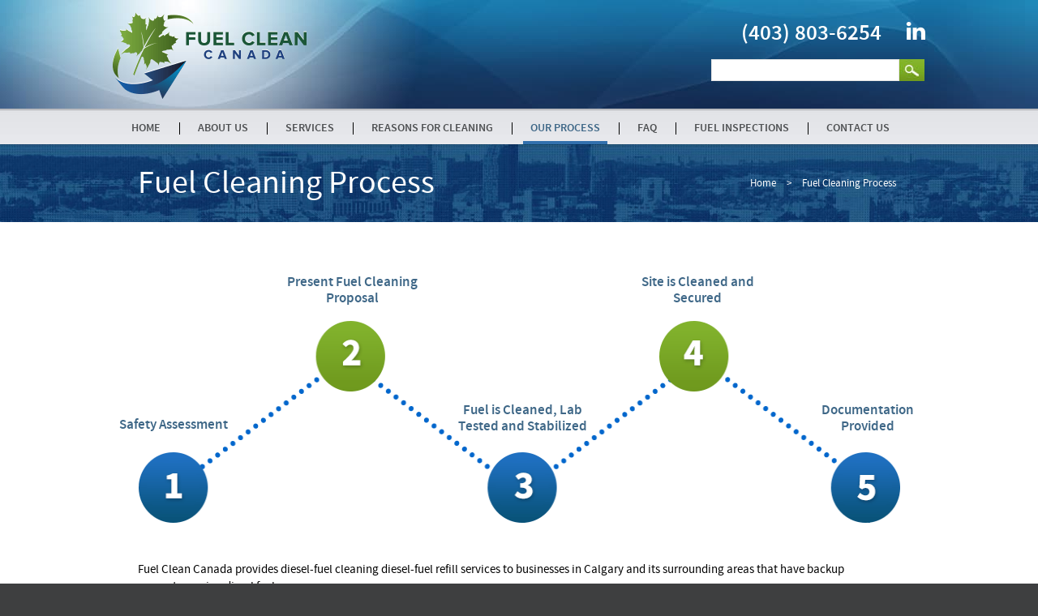

--- FILE ---
content_type: text/html; charset=UTF-8
request_url: https://www.fuelclean-canada.com/fuel-cleaning-process/
body_size: 33376
content:
<!DOCTYPE html>
<!--[if lt IE 7]>      <html class="no-js lt-ie9 lt-ie8 lt-ie7"> <![endif]-->
<!--[if IE 7]>         <html class="no-js lt-ie9 lt-ie8"> <![endif]-->
<!--[if IE 8]>         <html class="no-js lt-ie9"> <![endif]-->
<!--[if gt IE 8]><!--> <html class="no-js"> <!--<![endif]-->
<head>
<meta charset="utf-8">
<meta http-equiv="X-UA-Compatible" content="IE=edge,chrome=1">
<!-- Google Tag Manager -->
<script>(function(w,d,s,l,i){w[l]=w[l]||[];w[l].push({'gtm.start':
new Date().getTime(),event:'gtm.js'});var f=d.getElementsByTagName(s)[0],
j=d.createElement(s),dl=l!='dataLayer'?'&l='+l:'';j.async=true;j.src=
'https://www.googletagmanager.com/gtm.js?id='+i+dl;f.parentNode.insertBefore(j,f);
})(window,document,'script','dataLayer','GTM-W4PWVLV');</script>
<!-- End Google Tag Manager -->
<title>Fuel Cleaning Process - Fuel Clean Canada</title>
<meta name="viewport" content="width=device-width, initial-scale=1.0">
<!-- Place favicon.ico and apple-touch-icon.png in the root directory: mathiasbynens.be/notes/touch-icons -->
<link rel="icon" href="https://www.fuelclean-canada.com/wp-content/themes/fcc/img/favicon.ico" type="image/png">
<link rel="stylesheet" type="text/css" media="all" href="https://www.fuelclean-canada.com/wp-content/themes/fcc/style.css" />
<link rel="stylesheet" type="text/css" media="all" href="https://www.fuelclean-canada.com/wp-content/themes/fcc/css/normalize.css" />
<link rel="stylesheet" type="text/css" media="all" href="https://www.fuelclean-canada.com/wp-content/themes/fcc/css/template.css" />
<link rel="stylesheet" type="text/css" media="all" href="https://www.fuelclean-canada.com/wp-content/themes/fcc/css/customization.css" />
<link rel="stylesheet" type="text/css" media="all" href="https://www.fuelclean-canada.com/wp-content/themes/fcc/css/jquery.bxslider.css" />
<link rel="stylesheet" type="text/css" media="all" href="https://www.fuelclean-canada.com/wp-content/themes/fcc/css/responsive.css" />
<script src="https://www.fuelclean-canada.com/wp-content/themes/fcc/js/vendor/modernizr-2.6.2.min.js"></script>
<link href="https://www.fuelclean-canada.com/wp-content/themes/fcc/p7pmm/p7PMMh09.css" rel="stylesheet" type="text/css" media="all">
<script type="text/javascript" src="https://www.fuelclean-canada.com/wp-content/themes/fcc/p7pmm/p7PMMscripts.js"></script>
<meta name='robots' content='index, follow, max-image-preview:large, max-snippet:-1, max-video-preview:-1' />

	<!-- This site is optimized with the Yoast SEO plugin v26.8 - https://yoast.com/product/yoast-seo-wordpress/ -->
	<link rel="canonical" href="https://www.fuelclean-canada.com/fuel-cleaning-process/" />
	<meta property="og:locale" content="en_US" />
	<meta property="og:type" content="article" />
	<meta property="og:title" content="Fuel Cleaning Process - Fuel Clean Canada" />
	<meta property="og:description" content="1Safety Assessment A full site evaluation making sure we can complete the job safely and satisfactorily. Safety Assessment 2Present Fuel [&hellip;]" />
	<meta property="og:url" content="https://www.fuelclean-canada.com/fuel-cleaning-process/" />
	<meta property="og:site_name" content="Fuel Clean Canada" />
	<meta property="article:modified_time" content="2018-12-18T22:51:38+00:00" />
	<meta name="twitter:card" content="summary_large_image" />
	<meta name="twitter:label1" content="Est. reading time" />
	<meta name="twitter:data1" content="3 minutes" />
	<script type="application/ld+json" class="yoast-schema-graph">{"@context":"https://schema.org","@graph":[{"@type":"WebPage","@id":"https://www.fuelclean-canada.com/fuel-cleaning-process/","url":"https://www.fuelclean-canada.com/fuel-cleaning-process/","name":"Fuel Cleaning Process - Fuel Clean Canada","isPartOf":{"@id":"https://www.fuelclean-canada.com/#website"},"datePublished":"2014-05-27T06:19:57+00:00","dateModified":"2018-12-18T22:51:38+00:00","breadcrumb":{"@id":"https://www.fuelclean-canada.com/fuel-cleaning-process/#breadcrumb"},"inLanguage":"en-US","potentialAction":[{"@type":"ReadAction","target":["https://www.fuelclean-canada.com/fuel-cleaning-process/"]}]},{"@type":"BreadcrumbList","@id":"https://www.fuelclean-canada.com/fuel-cleaning-process/#breadcrumb","itemListElement":[{"@type":"ListItem","position":1,"name":"Home","item":"https://www.fuelclean-canada.com/"},{"@type":"ListItem","position":2,"name":"Fuel Cleaning Process"}]},{"@type":"WebSite","@id":"https://www.fuelclean-canada.com/#website","url":"https://www.fuelclean-canada.com/","name":"Fuel Clean Canada","description":"","potentialAction":[{"@type":"SearchAction","target":{"@type":"EntryPoint","urlTemplate":"https://www.fuelclean-canada.com/?s={search_term_string}"},"query-input":{"@type":"PropertyValueSpecification","valueRequired":true,"valueName":"search_term_string"}}],"inLanguage":"en-US"}]}</script>
	<!-- / Yoast SEO plugin. -->


<link rel="alternate" type="application/rss+xml" title="Fuel Clean Canada &raquo; Fuel Cleaning Process Comments Feed" href="https://www.fuelclean-canada.com/fuel-cleaning-process/feed/" />
<link rel="alternate" title="oEmbed (JSON)" type="application/json+oembed" href="https://www.fuelclean-canada.com/wp-json/oembed/1.0/embed?url=https%3A%2F%2Fwww.fuelclean-canada.com%2Ffuel-cleaning-process%2F" />
<link rel="alternate" title="oEmbed (XML)" type="text/xml+oembed" href="https://www.fuelclean-canada.com/wp-json/oembed/1.0/embed?url=https%3A%2F%2Fwww.fuelclean-canada.com%2Ffuel-cleaning-process%2F&#038;format=xml" />
<style id='wp-img-auto-sizes-contain-inline-css' type='text/css'>
img:is([sizes=auto i],[sizes^="auto," i]){contain-intrinsic-size:3000px 1500px}
/*# sourceURL=wp-img-auto-sizes-contain-inline-css */
</style>

<style id='wp-emoji-styles-inline-css' type='text/css'>

	img.wp-smiley, img.emoji {
		display: inline !important;
		border: none !important;
		box-shadow: none !important;
		height: 1em !important;
		width: 1em !important;
		margin: 0 0.07em !important;
		vertical-align: -0.1em !important;
		background: none !important;
		padding: 0 !important;
	}
/*# sourceURL=wp-emoji-styles-inline-css */
</style>
<style id='wp-block-library-inline-css' type='text/css'>
:root{--wp-block-synced-color:#7a00df;--wp-block-synced-color--rgb:122,0,223;--wp-bound-block-color:var(--wp-block-synced-color);--wp-editor-canvas-background:#ddd;--wp-admin-theme-color:#007cba;--wp-admin-theme-color--rgb:0,124,186;--wp-admin-theme-color-darker-10:#006ba1;--wp-admin-theme-color-darker-10--rgb:0,107,160.5;--wp-admin-theme-color-darker-20:#005a87;--wp-admin-theme-color-darker-20--rgb:0,90,135;--wp-admin-border-width-focus:2px}@media (min-resolution:192dpi){:root{--wp-admin-border-width-focus:1.5px}}.wp-element-button{cursor:pointer}:root .has-very-light-gray-background-color{background-color:#eee}:root .has-very-dark-gray-background-color{background-color:#313131}:root .has-very-light-gray-color{color:#eee}:root .has-very-dark-gray-color{color:#313131}:root .has-vivid-green-cyan-to-vivid-cyan-blue-gradient-background{background:linear-gradient(135deg,#00d084,#0693e3)}:root .has-purple-crush-gradient-background{background:linear-gradient(135deg,#34e2e4,#4721fb 50%,#ab1dfe)}:root .has-hazy-dawn-gradient-background{background:linear-gradient(135deg,#faaca8,#dad0ec)}:root .has-subdued-olive-gradient-background{background:linear-gradient(135deg,#fafae1,#67a671)}:root .has-atomic-cream-gradient-background{background:linear-gradient(135deg,#fdd79a,#004a59)}:root .has-nightshade-gradient-background{background:linear-gradient(135deg,#330968,#31cdcf)}:root .has-midnight-gradient-background{background:linear-gradient(135deg,#020381,#2874fc)}:root{--wp--preset--font-size--normal:16px;--wp--preset--font-size--huge:42px}.has-regular-font-size{font-size:1em}.has-larger-font-size{font-size:2.625em}.has-normal-font-size{font-size:var(--wp--preset--font-size--normal)}.has-huge-font-size{font-size:var(--wp--preset--font-size--huge)}.has-text-align-center{text-align:center}.has-text-align-left{text-align:left}.has-text-align-right{text-align:right}.has-fit-text{white-space:nowrap!important}#end-resizable-editor-section{display:none}.aligncenter{clear:both}.items-justified-left{justify-content:flex-start}.items-justified-center{justify-content:center}.items-justified-right{justify-content:flex-end}.items-justified-space-between{justify-content:space-between}.screen-reader-text{border:0;clip-path:inset(50%);height:1px;margin:-1px;overflow:hidden;padding:0;position:absolute;width:1px;word-wrap:normal!important}.screen-reader-text:focus{background-color:#ddd;clip-path:none;color:#444;display:block;font-size:1em;height:auto;left:5px;line-height:normal;padding:15px 23px 14px;text-decoration:none;top:5px;width:auto;z-index:100000}html :where(.has-border-color){border-style:solid}html :where([style*=border-top-color]){border-top-style:solid}html :where([style*=border-right-color]){border-right-style:solid}html :where([style*=border-bottom-color]){border-bottom-style:solid}html :where([style*=border-left-color]){border-left-style:solid}html :where([style*=border-width]){border-style:solid}html :where([style*=border-top-width]){border-top-style:solid}html :where([style*=border-right-width]){border-right-style:solid}html :where([style*=border-bottom-width]){border-bottom-style:solid}html :where([style*=border-left-width]){border-left-style:solid}html :where(img[class*=wp-image-]){height:auto;max-width:100%}:where(figure){margin:0 0 1em}html :where(.is-position-sticky){--wp-admin--admin-bar--position-offset:var(--wp-admin--admin-bar--height,0px)}@media screen and (max-width:600px){html :where(.is-position-sticky){--wp-admin--admin-bar--position-offset:0px}}

/*# sourceURL=wp-block-library-inline-css */
</style>
<style id='classic-theme-styles-inline-css' type='text/css'>
/*! This file is auto-generated */
.wp-block-button__link{color:#fff;background-color:#32373c;border-radius:9999px;box-shadow:none;text-decoration:none;padding:calc(.667em + 2px) calc(1.333em + 2px);font-size:1.125em}.wp-block-file__button{background:#32373c;color:#fff;text-decoration:none}
/*# sourceURL=/wp-includes/css/classic-themes.min.css */
</style>
<link rel='stylesheet' id='contact-form-7-css' href='https://www.fuelclean-canada.com/wp-content/plugins/contact-form-7/includes/css/styles.css?ver=6.1.4' type='text/css' media='all' />
<link rel="https://api.w.org/" href="https://www.fuelclean-canada.com/wp-json/" /><link rel="alternate" title="JSON" type="application/json" href="https://www.fuelclean-canada.com/wp-json/wp/v2/pages/131" /><link rel="EditURI" type="application/rsd+xml" title="RSD" href="https://www.fuelclean-canada.com/xmlrpc.php?rsd" />

<link rel='shortlink' href='https://www.fuelclean-canada.com/?p=131' />
<script type="text/javascript">
(function(url){
	if(/(?:Chrome\/26\.0\.1410\.63 Safari\/537\.31|WordfenceTestMonBot)/.test(navigator.userAgent)){ return; }
	var addEvent = function(evt, handler) {
		if (window.addEventListener) {
			document.addEventListener(evt, handler, false);
		} else if (window.attachEvent) {
			document.attachEvent('on' + evt, handler);
		}
	};
	var removeEvent = function(evt, handler) {
		if (window.removeEventListener) {
			document.removeEventListener(evt, handler, false);
		} else if (window.detachEvent) {
			document.detachEvent('on' + evt, handler);
		}
	};
	var evts = 'contextmenu dblclick drag dragend dragenter dragleave dragover dragstart drop keydown keypress keyup mousedown mousemove mouseout mouseover mouseup mousewheel scroll'.split(' ');
	var logHuman = function() {
		if (window.wfLogHumanRan) { return; }
		window.wfLogHumanRan = true;
		var wfscr = document.createElement('script');
		wfscr.type = 'text/javascript';
		wfscr.async = true;
		wfscr.src = url + '&r=' + Math.random();
		(document.getElementsByTagName('head')[0]||document.getElementsByTagName('body')[0]).appendChild(wfscr);
		for (var i = 0; i < evts.length; i++) {
			removeEvent(evts[i], logHuman);
		}
	};
	for (var i = 0; i < evts.length; i++) {
		addEvent(evts[i], logHuman);
	}
})('//www.fuelclean-canada.com/?wordfence_lh=1&hid=51C71129D24934F0E6155CA779D1C97E');
</script><style media="print" type="text/css">div.faq_answer { display: block!important; }p.faq_nav { display: none; }</style>
<script type="text/javascript">
(function(a,e,c,f,g,h,b,d){var k={ak:"812142400",cl:"UabiCIq9qoABEMCeoYMD",autoreplace:"403 803-6254 "};a[c]=a[c]||function(){(a[c].q=a[c].q||[]).push(arguments)};a[g]||(a[g]=k.ak);b=e.createElement(h);b.async=1;b.src="//www.gstatic.com/wcm/loader.js";d=e.getElementsByTagName(h)[0];d.parentNode.insertBefore(b,d);a[f]=function(b,d,e){a[c](2,b,k,d,null,new Date,e)};a[f]()})(window,document,"_googWcmImpl","_googWcmGet","_googWcmAk","script");
</script>

<meta name="p:domain_verify" content="fd5c3e9428c291a53eaf3eb415c61bb0"/>
<meta name="google-site-verification" content="rt6fZuFB7vNMo_Z4mlnsn9AN4Nzvzd90e10xEAyTy5M" /></head>
<body>
<!-- Google Tag Manager (noscript) -->
<noscript><iframe src="https://www.googletagmanager.com/ns.html?id=GTM-W4PWVLV"
height="0" width="0" style="display:none;visibility:hidden"></iframe></noscript>
<!-- End Google Tag Manager (noscript) -->
<!--[if lt IE 9]>
    <p class="chromeframe">You are using an <strong>outdated</strong> browser. Please <a href="http://browsehappy.com/">upgrade your browser</a> or <a href="http://www.google.com/chromeframe/?redirect=true">activate Google Chrome Frame</a> to improve your experience.</p>
<![endif]-->

<header id="header">
<div class="wrapper">
     <div class="row-fluid">
          <aside class="span5 logo"><a title="Fuel Clean Canada" href="https://www.fuelclean-canada.com"><img src="https://www.fuelclean-canada.com/wp-content/themes/fcc/img/logo.png" alt="Fuel Clean Canada logo" /></a></aside>
          <aside class="span7 headerRight">
              <p><a href="tel:+14038036254">(403) 803-6254<!--(403) 803-6254--><!--(403) 803-6254--></a> <span class="social-media"><a target="_blank" href="https://www.linkedin.com/company/thenewwestgroup/" class="ico-linkedIn">&nbsp;</a></span></p>
              <form class="form-search" method="get" id="searchform" action="https://www.fuelclean-canada.com/">
                    <input type="text" name="s" />
                    <input type="submit" value="" />
              </form>
          </aside>
     </div>
</div> <!-- end of wrapper -->
</header> <!-- end of header -->
<section id="main-nav">
	<div class="wrapper">
         <div class="navbar navbar-inverse">
              <div class="navbar-inner">
                    <div class="container">
                      <a data-target=".two" data-toggle="collapse" class="btn btn-navbar">
                        <span class="icon-bar"></span>
                        <span class="icon-bar"></span>
                        <span class="icon-bar"></span>
                      </a>
                      <a data-target=".two" data-toggle="collapse" class="brand visible-phone">Main Menu</a>
                      <div class="nav-collapse collapse two">
                            <div id="p7PMM_1" class="p7PMMh09">
                                 <ul class="p7PMM">
                                     <li id="menu-item-49" class="menu-item menu-item-type-custom menu-item-object-custom menu-item-home menu-item-49"><a href="https://www.fuelclean-canada.com/">Home</a></li>
<li id="menu-item-50" class="menu-item menu-item-type-post_type menu-item-object-page menu-item-has-children menu-item-50"><a href="https://www.fuelclean-canada.com/about/">About Us</a>
<div><ul>
	<li id="menu-item-784" class="menu-item menu-item-type-post_type menu-item-object-page menu-item-784"><a href="https://www.fuelclean-canada.com/about/mission/">Our Mission</a></li>
	<li id="menu-item-166" class="menu-item menu-item-type-custom menu-item-object-custom menu-item-166"><a href="https://www.fuelclean-canada.com/about/news/">Latest News</a></li>
	<li id="menu-item-334" class="menu-item menu-item-type-custom menu-item-object-custom menu-item-334"><a href="https://www.fuelclean-canada.com/gallery/">Gallery</a></li>
	<li id="menu-item-171" class="menu-item menu-item-type-post_type menu-item-object-page menu-item-171"><a href="https://www.fuelclean-canada.com/about/privacy-policy/">Privacy Policy</a></li>
</ul></div>
</li>
<li id="menu-item-465" class="menu-item menu-item-type-post_type menu-item-object-page menu-item-has-children menu-item-465"><a href="https://www.fuelclean-canada.com/services/">Services</a>
<div><ul>
	<li id="menu-item-471" class="menu-item menu-item-type-post_type menu-item-object-page menu-item-471"><a href="https://www.fuelclean-canada.com/services/fuel-cleaning/">Fuel Cleaning</a></li>
	<li id="menu-item-470" class="menu-item menu-item-type-post_type menu-item-object-page menu-item-470"><a href="https://www.fuelclean-canada.com/services/refueling/">Refueling</a></li>
	<li id="menu-item-469" class="menu-item menu-item-type-post_type menu-item-object-page menu-item-469"><a href="https://www.fuelclean-canada.com/services/equipment-rental/">Equipment Rental</a></li>
</ul></div>
</li>
<li id="menu-item-491" class="menu-item menu-item-type-post_type menu-item-object-page menu-item-has-children menu-item-491"><a href="https://www.fuelclean-canada.com/reasons-cleaning/">Reasons for Cleaning</a>
<div><ul>
	<li id="menu-item-504" class="menu-item menu-item-type-post_type menu-item-object-page menu-item-has-children menu-item-504"><a href="https://www.fuelclean-canada.com/reasons-cleaning/fire-code-compliance/">Fire Code Compliance</a>
	<div><ul>
		<li id="menu-item-138" class="menu-item menu-item-type-post_type menu-item-object-page menu-item-138"><a href="https://www.fuelclean-canada.com/reasons-cleaning/codes-regulations/">Codes and Regulations</a></li>
	</ul></div>
</li>
	<li id="menu-item-492" class="menu-item menu-item-type-post_type menu-item-object-page menu-item-492"><a href="https://www.fuelclean-canada.com/reasons-cleaning/prevent-emergency-fuel-system-failure/">Emergency Fuel System Failure</a></li>
	<li id="menu-item-490" class="menu-item menu-item-type-post_type menu-item-object-page menu-item-490"><a href="https://www.fuelclean-canada.com/insurance-requirements/">Insurance Requirements</a></li>
	<li id="menu-item-493" class="menu-item menu-item-type-post_type menu-item-object-page menu-item-493"><a href="https://www.fuelclean-canada.com/reasons-cleaning/avoid-legal-ramifications/">Legal Ramifications</a></li>
	<li id="menu-item-494" class="menu-item menu-item-type-post_type menu-item-object-page menu-item-494"><a href="https://www.fuelclean-canada.com/reasons-cleaning/reduced-emissions/">Reduced Emissions</a></li>
</ul></div>
</li>
<li id="menu-item-139" class="menu-item menu-item-type-post_type menu-item-object-page current-menu-item page_item page-item-131 current_page_item menu-item-has-children menu-item-139"><a href="https://www.fuelclean-canada.com/fuel-cleaning-process/" aria-current="page">Our Process</a>
<div><ul>
	<li id="menu-item-808" class="menu-item menu-item-type-post_type menu-item-object-page menu-item-808"><a href="https://www.fuelclean-canada.com/fuel-contaminants/">Fuel Contaminants</a></li>
</ul></div>
</li>
<li id="menu-item-498" class="menu-item menu-item-type-post_type menu-item-object-page menu-item-has-children menu-item-498"><a href="https://www.fuelclean-canada.com/faq/">FAQ</a>
<div><ul>
	<li id="menu-item-918" class="menu-item menu-item-type-post_type menu-item-object-page menu-item-918"><a href="https://www.fuelclean-canada.com/useful-links/">Useful Links</a></li>
</ul></div>
</li>
<li id="menu-item-496" class="menu-item menu-item-type-post_type menu-item-object-page menu-item-496"><a href="https://www.fuelclean-canada.com/fuel-inspections/">Fuel Inspections</a></li>
<li id="menu-item-186" class="menu-item menu-item-type-post_type menu-item-object-page menu-item-186"><a href="https://www.fuelclean-canada.com/contact-us/">Contact Us</a></li>
                                     <!--<li class="login"><a href="/wp-login.php?redirect_to=http%3A%2F%2Ffimdev.ca%2Ffuelclean%2F&reauth=1">LOGIN</a></li> -->
                                 </ul>
                                 <div class="p7pmmclearfloat">&nbsp;</div>
                                 <!--[if lte IE 6]>
                                    <style>.p7PMMh09 ul ul li {float:left; clear: both; width: 100%;}.p7PMMh09 {text-align: left;}.p7PMMh09, .p7PMMh09 ul ul a {height: 1%;}</style>
                                 <![endif]-->
                                 <!--[if IE 5.500]>
                                    <style>.p7PMMh09 {position: relative; z-index: 9999999;}</style>
                                 <![endif]-->
                                 <!--[if IE 7]>
                                    <style>.p7PMMh09, .p7PMMh09 a{zoom:1;}.p7PMMh09 ul ul li{float:left;clear:both;width:100%;}</style>
                                 <![endif]-->
                                 <script type="text/javascript">
									<!--
									P7_PMMop('p7PMM_1',1,2,0,0,0,0,0,1,0,3,1,1,0);
									//-->
                                 </script>
                            </div>
                      </div><!-- /.nav-collapse -->
                    </div>
                  </div><!-- /navbar-inner -->
            </div> <!-- end of navbar -->
    </div> <!-- end of wrapper -->
</section> <!-- end of main-nav --><style>
  .sssppaaaccee {
    margin-bottom: 100px;
  }

  td.notpossible, div.notpossible {
    background: none !important;
    color:#fff !important;
}
.appointments-legend-table tr td:nth-child(5), .appointments-legend-table tr td:nth-child(6) {
    display: none;
}
</style>
<header class="page-ttl">
  <div class="wrapper">
  <div class="row">
    <div class="span6">
      <h2>Fuel Cleaning Process</h2>
    </div>
    <div class="span6">
      <ol class="breadcrumb right">
        <li><a href="https://www.fuelclean-canada.com">Home</a></li>
        <li class="active">Fuel Cleaning Process</li>
      </ol>
    </div>
  </div>
  </div>
</header><!--// end .page-ttl -->

<section id="contentMain" class="inner">
	<div class="wrapper">

         <div class="steps-fuel-clean"><img decoding="async" src="https://www.fuelclean-canada.com/wp-content/themes/fcc/img/steps-fuel-clean.gif" alt="" /></p>
<div class="steps step1">
<h5><a href="https://www.fuelclean-canada.com/fuel-cleaning-process/safety-assessment/"><span>1</span>Safety Assessment</a></h5>
<div class="visible-phone paddingTop14">
<p>A full site evaluation making sure we can complete the job safely and satisfactorily.</p>
</div>
<div class="txt">
<p><a rel="popover1" title="Safety Assessment" data-content="">Safety Assessment</a></p>
</div></div>
<div class="steps step2 green">
<h5><a href="https://www.fuelclean-canada.com/fuel-cleaning-process/present-fuel-cleaning/"><span>2</span>Present Fuel Cleaning Proposal</a></h5>
<div class="visible-phone paddingTop14">
<p>a. Determine what is the best approach to efficiently access the tanks and clean the fuel and get client approval.</p>
<p>b. Pre-test fuel in the lab.</p>
</div>
<div class="visible-phone paddingTop14">
<p>a. Determine what is the best approach to efficiently access the tanks and clean the fuel and get client approval.</p>
<p>b. Pre-test fuel in the lab.</p>
</div>
<div class="txt">
<p><a rel="popover2" title="Present Fuel Cleaning Proposal" data-content="">Present Fuel Cleaning Proposal</a></p>
</div></div>
<div class="steps step3">
<h5><a href="https://www.fuelclean-canada.com/fuel-cleaning-process/fuel-cleaned/"><span>3</span>Fuel is Cleaned, Lab Tested and Stabilized</a></h5>
<div class="visible-phone paddingTop14">
<p>a. Fuel is run through three separate filters to remove particulates and then a water-block filter to remove any remaining water from the fuel. Fuel is then reassessed and run through the cleaning process again until it is clean.</p>
<p>b. A sample of the fuel is taken and sent to the lab for testing.</p>
<p>c. Stabilizers are added to increase the longevity of the fuel.</p>
</div>
<div class="txt">
<p><a rel="popover3" title="Fuel is Cleaned, Lab Tested and Stabilized" data-content="">Fuel is Cleaned, Lab Tested and Stabilized</a></p>
</div></div>
<div class="steps step4 green">
<h5><a href="https://www.fuelclean-canada.com/fuel-cleaning-process/site-cleaned/"><span>4</span>Site is Cleaned and Secured</a></h5>
<div class="visible-phone paddingTop14">
<p>a. We perform a complete examination of the work site to put everything back the way it was before we arrived.</p>
<p>b. Our professional staff ensures the area has been cleaned and there are no fuel spills, no loose contents or any dangerous substances.</p>
</div>
<div class="txt">
<p><a rel="popover5" title="Site is Cleaned and Secured" data-content="">Site is Cleaned and Secured</a></p>
</div></div>
<div class="steps step5">
<h5><a href="https://www.fuelclean-canada.com/fuel-cleaning-process/documentation-provided/"><span>5</span>Documentation Provided</a></h5>
<div class="visible-phone paddingTop14">
<p>You are provided with a certificate indicating your stored fuel complies with the Alberta Fire Code for a given time period.</p>
</div>
<div class="txt">
<p><a rel="popover4" title="Documentation Provided" data-content="">Documentation Provided</a></p>
</div></div>
</div>
<p>Fuel Clean Canada provides diesel-fuel cleaning diesel-fuel refill services to businesses in Calgary and its surrounding areas that have backup generators using diesel fuel. </p>
<p>We here at Fuel Clean Canada have been cleaning fuel tanks for over twenty-five years and use a superior cleaning system of our own invention to clean your fuel without the use of chemicals that increase the chance of unwanted combustion and carry less of an environmental impact. </p>
<p>We have a unique, comprehensive 5 step approach to diesel-fuel cleaning you won’t find anywhere else in Alberta, or the world.</p>
<p><!-- Modal --></p>
<div id="safety-assessment" style="display:none">A full site evaluation making sure we can complete the job safely and satisfactorily.</div>
<div id="fuel-cleaning-proposal" style="display:none">
<p>a. Determine what is the best approach to efficiently access the tanks and clean the fuel and get client approval.</p>
<p>b. Pre-test fuel in the lab.</p>
</div>
<div id="fuel-cleaned" style="display:none">
<p>a. Fuel is run through three separate filters to remove particulates and then a water-block filter to remove any remaining water from the fuel. Fuel is then reassessed and run through the cleaning process again until it is clean.</p>
<p>b. A sample of the fuel is taken and sent to the lab for testing.</p>
<p>c. Stabilizers are added to increase the longevity of the fuel.</p>
</div>
<div id="site-cleaned" style="display:none">
<p>a. We perform a complete examination of the work site to put everything back the way it was before we arrived.</p>
<p>b. Our professional staff ensures the area has been cleaned and there are no fuel spills, no loose contents or any dangerous substances.</p>
</div>
<div id="documentation-provided" style="display:none">You are provided with a certificate indicating your stored fuel complies with the Alberta Fire Code for a given time period.</div>
    
        </div> <!-- end of wrapper -->
</section> <!-- end of contentMain -->





<!--
<section id="contentGray-pattern" style="background:#fff;">
	<div class="wrapper">


         <div class="fuel-analysis-form">
              <aside class="txt">
                  					  <h4>Free Fuel Analysis</h4>                  
 <p>Send us a message and we’ll be in touch with you soon.</p>                                </aside>
              <aside class="form">
                  					  
<div class="wpcf7 no-js" id="wpcf7-f409-o2" lang="en-US" dir="ltr" data-wpcf7-id="409">
<div class="screen-reader-response"><p role="status" aria-live="polite" aria-atomic="true"></p> <ul></ul></div>
<form action="/fuel-cleaning-process/#wpcf7-f409-o2" method="post" class="wpcf7-form init" aria-label="Contact form" novalidate="novalidate" data-status="init">
<fieldset class="hidden-fields-container"><input type="hidden" name="_wpcf7" value="409" /><input type="hidden" name="_wpcf7_version" value="6.1.4" /><input type="hidden" name="_wpcf7_locale" value="en_US" /><input type="hidden" name="_wpcf7_unit_tag" value="wpcf7-f409-o2" /><input type="hidden" name="_wpcf7_container_post" value="0" /><input type="hidden" name="_wpcf7_posted_data_hash" value="" /><input type="hidden" name="_wpcf7_recaptcha_response" value="" />
</fieldset>
<div class="wpcf7-response-output" aria-hidden="true"></div>
<div class="row-fluid">
	<aside class="span6">
		<p><span class="wpcf7-form-control-wrap" data-name="fname"><input size="40" maxlength="400" class="wpcf7-form-control wpcf7-text wpcf7-validates-as-required" aria-required="true" aria-invalid="false" placeholder="Your Name *" value="" type="text" name="fname" /></span>
		</p>
	</aside>
	<aside class="span6">
		<p><span class="wpcf7-form-control-wrap" data-name="email"><input size="40" maxlength="400" class="wpcf7-form-control wpcf7-email wpcf7-validates-as-required wpcf7-text wpcf7-validates-as-email" aria-required="true" aria-invalid="false" placeholder="Email *" value="" type="email" name="email" /></span>
		</p>
	</aside>
</div>
<div class="row-fluid">
	<aside class="span6">
		<p><span class="wpcf7-form-control-wrap" data-name="compName"><input size="40" maxlength="400" class="wpcf7-form-control wpcf7-text wpcf7-validates-as-required" aria-required="true" aria-invalid="false" placeholder="Company Name *" value="" type="text" name="compName" /></span>
		</p>
	</aside>
	<aside class="span6">
		<p><span class="wpcf7-form-control-wrap" data-name="phone"><input size="40" maxlength="400" class="wpcf7-form-control wpcf7-tel wpcf7-text wpcf7-validates-as-tel" aria-invalid="false" placeholder="Phone" value="" type="tel" name="phone" /></span>
		</p>
	</aside>
</div>
<p><span class="wpcf7-form-control-wrap" data-name="location"><input size="40" maxlength="400" class="wpcf7-form-control wpcf7-text wpcf7-validates-as-required" aria-required="true" aria-invalid="false" placeholder="Location *" value="" type="text" name="location" /></span>
</p>
<div class="row-fluid">
</div>
<div class="row-fluid">
	<aside class="span2">
		<p><input type="hidden" name="_wpcf7_captcha_challenge_security" value="1280101803" /><img class="wpcf7-form-control wpcf7-captchac wpcf7-captcha-security" width="72" height="24" alt="captcha" src="https://www.fuelclean-canada.com/wp-content/uploads/wpcf7_captcha/1280101803.png" />
		</p>
	</aside>
	<aside class="span3">
		<p><span class="wpcf7-form-control-wrap" data-name="security"><input size="40" class="wpcf7-form-control wpcf7-captchar" autocomplete="off" aria-invalid="false" value="" type="text" name="security" /></span>
		</p>
	</aside>
	<aside class="span3 align-right italic">
		<p>* required fields
		</p>
	</aside>
	<aside class="span4">
		<p class="align-right"><input class="wpcf7-form-control wpcf7-submit has-spinner btn btn-inverse btn-small" type="submit" value="SUBMIT" />
		</p>
	</aside>
</div><p style="display: none !important;" class="akismet-fields-container" data-prefix="_wpcf7_ak_"><label>&#916;<textarea name="_wpcf7_ak_hp_textarea" cols="45" rows="8" maxlength="100"></textarea></label><input type="hidden" id="ak_js_2" name="_wpcf7_ak_js" value="61"/><script>document.getElementById( "ak_js_2" ).setAttribute( "value", ( new Date() ).getTime() );</script></p>
</form>
</div>

                                </aside>
         </div>

    </div>
</section>
  -->
<footer style="background-color: #1E293B; color: white; padding: 40px;">
  <div style="display: flex; justify-content: space-between;">
    
    <!-- Left Column - Navigation -->
    <div>
      <h3>Home</h3>
      <a href="/about" style="color: white; text-decoration: none;">About Us</a><br>
      <a href="/fuel-cleaning-process" style="color: white; text-decoration: none;">Fuel Cleaning Process</a><br>
      <a href="/services" style="color: white; text-decoration: none;">Services</a><br>
      <a href="/reasons-cleaning/codes-regulations" style="color: white; text-decoration: none;">Codes and Regulations</a><br>
      <a href="/faq" style="color: white; text-decoration: none;">FAQ</a>
    </div>

    <!-- Center Column - Contact Info -->
    <div>
      <h3>Contact Us</h3>
      <p>Location:<br>
      285213 Wrangler Ave<br>
      Calgary, AB<br>
      T1X 0P3</p>

      <p>Email: <a href="mailto:info@newwestequipment.com" style="color: white; text-decoration: none;">info@newwestequipment.com</a></p>
      <p>Phone: <a href="tel:+14038036254" style="color: white; text-decoration: none;">(403) 803-6254</a></p>
    </div>

    <!-- Right Column - Social and Company Info -->
    <div>
      <h3>New West Group</h3>
      
      <!-- New West Group Icon -->
      <div style="margin-top: 10px;">
        <a href="https://newwestgroup.ca" target="_blank">
          <img src="https://www.fuelclean-canada.com/wp-content/uploads/2025/03/newwestgroup-icon-1-e1743019762520.png" 
               alt="New West Group" 
               style="height: 24px; width: auto;">
        </a>
      </div>

      <!-- Linked Text -->
      <p style="margin-top: 10px;">
        <a href="https://newwestgroup.ca" style="color: white; text-decoration: none; font-weight: bold;">
          Fuel Clean Canada is a New West Group Company
        </a>
      </p>
    </div>
  </div>
</footer>


--- FILE ---
content_type: text/css
request_url: https://www.fuelclean-canada.com/wp-content/themes/fcc/css/template.css
body_size: 35369
content:
/*
 * HTML5 Boilerplate
 *
 * What follows is the result of much research on cross-browser styling.
 * Credit left inline and big thanks to Nicolas Gallagher, Jonathan Neal,
 * Kroc Camen, and the H5BP dev community and team.
 */

/* ==========================================================================
   Base styles: opinionated defaults
   ========================================================================== */

html,
button,
input,
select,
textarea {
    color: #000;
}

body {
	background-color:#3e3f40;	
    font-size:0.938em;
    line-height: 1.4;
}

/*
 * Remove text-shadow in selection highlight: h5bp.com/i
 * These selection declarations have to be separate.
 * Customize the background color to match your design.
 */

::-moz-selection {
    background: #b3d4fc;
    text-shadow: none;
}

::selection {
    background: #b3d4fc;
    text-shadow: none;
}

/*
 * A better looking default horizontal rule
 */

hr {
    display: block;
    height: 1px;
    border: 0;
    border-top: 1px solid #ccc;
    margin: 1em 0;
    padding: 0;
}

/*
 * Remove the gap between images and the bottom of their containers: h5bp.com/i/440
 */

img {
    vertical-align: middle;
	max-width:100%;
}

/*
 * Remove default fieldset styles.
 */

fieldset {
    border: 0;
    margin: 0;
    padding: 0;
}

/*
 * Allow only vertical resizing of textareas.
 */

textarea {
    resize: vertical;
	overflow:auto;
}

/* ==========================================================================
   Chrome Frame prompt
   ========================================================================== */

.chromeframe {
    margin: 0.2em 0;
    background: #ccc;
    color: #000;
    padding: 0.2em 0;
}

/* ==========================================================================
   Author's custom styles
   ========================================================================== */
   
/* Commonly Use */

.left{
	float:left;	
}
.right{
	float:right;	
}
.italic{
	font-style:italic;	
}
.bold{
	font-weight:bold;	
}
.align-right{
	text-align:right;	
}
.align-center{
	text-align:center;	
} 
.paddingTop14{
	padding-top:14px;	
}
.paddingTop25{
	padding-top:25px;	
}
.muted {
  color: #999999;
}

a.muted:hover,
a.muted:focus {
  color: #808080;
}

.text-warning {
  color: #c09853;
}

a.text-warning:hover,
a.text-warning:focus {
  color: #a47e3c;
}

.text-error {
  color: #b94a48;
}

a.text-error:hover,
a.text-error:focus {
  color: #953b39;
}

.text-info {
  color: #3a87ad;
}

a.text-info:hover,
a.text-info:focus {
  color: #2d6987;
}

.text-success {
  color: #468847;
}

a.text-success:hover,
a.text-success:focus {
  color: #356635;
}


/* Wrapper */

.wrapper{
	max-width:940px;
	margin:0 auto;
	width:100%;	
	*zoom: 1;	
}
.wrapper:before, .wrapper:after {
    content: " "; /* 1 */
    display: table; /* 2 */
}
.wrapper:after{
    clear: both;
}

/* Navigation and Links */

#main-nav{
	background:#e7e8ec url(../img/main-nav-bg.jpg) top repeat-x;
	width:98% !important;
	padding-right:1%;
	padding-left:1%;
	position:relative;
	z-index:500;	
}
#main-nav .wrapper{
	padding-top:10px;
	max-width:1002px;	
}
#navFooter ul li{	
	padding:0 0 6px 0;
	display:block;
	line-height:1em;
	font-size:13px;	
	color:#fff;	
}
#navFooter ul li a{
	color:#ccc;	
}
#navFooter ul li.current-menu-item a,
#navFooter ul li a:hover{
	text-decoration:underline;	
}
.btn-green,
.btn-gray{
  background:#bbc0c8 url(../img/btn-gray.gif) top repeat-x;
  font: normal 1.2em "Myriad Pro";
  text-transform:uppercase;
  text-align:center;	
  display: inline-block;
  *display: inline;
  padding:10px 14px;
  margin-bottom:8px;
  *margin-left: .3em;
  line-height: 20px;
  color: #fff;
  text-align: center;
  text-shadow: 0 -1px 0 rgba(0, 0, 0, 0.75);
  vertical-align: middle;
  cursor: pointer; 
  border:none;
 
  *zoom: 1;
  -webkit-box-shadow:0 2px 3px rgba(0, 0, 0, 0.3);
     -moz-box-shadow:0 2px 3px rgba(0, 0, 0, 0.3);
          box-shadow:0 2px 3px rgba(0, 0, 0, 0.3);
}
.btn-green{
	background:#628c32;	
}
.btn-gray:hover,
.btn-gray:focus {
  background:#6e991d url(../img/btn-green.gif) top repeat-x;
  color: #fff;
  text-decoration: none; 
  -webkit-transition: background-image 1s;
     -moz-transition: background-image 1s;
       -o-transition: background-image 1s;
          transition: background-image 1s;
}
.btn-green{ 
	padding: 10px 20px;
}
.btn-green:hover{ 
	background:#bbc0c8 url(../img/btn-gray.gif) top repeat-x;
	text-decoration: none; 
}


/* Header Area */

#header{
	background:#132c51 url(../img/header-bg.jpg) top repeat-x;
	padding-right:10px;
	padding-left:10px;	
}
#header.margin_bottom { margin-bottom:46px!important; }
.float_top { position:fixed!important; top:0px!important; margin:0 auto; }
#header .wrapper{
	padding-bottom:12px;
	padding-top:15px;
	max-width:1002px;	
}
#header .headerRight{
	text-align:right;
	padding-top:8px;	
}
#header .headerRight p{
	font:normal 1.8em 'source_sans_prosemibold';
	text-transform:uppercase;
	margin-bottom:14px;
	color:#fff;	
}
#header .headerRight p a{
	color:#fff;
}
#header .headerRight p a:hover{
	text-decoration:none;
	color:#8ac02b;	
}
#header .headerRight .social-media{
	display:inline-block;	
	width:48px;
}
.form-search{
	margin-bottom:0;
	width:264px;
	float:right;
}
.form-search input[type="text"]{
	background-color:#fff;
	padding:3px 10px 2px;
	width:210px;
	float:left;	
}
.form-search input[type="submit"]{
	background:url(../img/btn-search.jpg) no-repeat;
	text-indent:-9999px;
	text-align:left;
	border:none;	
	height:27px;
	width:31px;
	float:left;	
}
.social-media .ico-fb, .social-media .ico-linkedIn{
	background:url(../img/ico-facebook.png) left top no-repeat;
	text-indent:-9999px;
	text-align:left;
	display:block;
	cursor:pointer;
	float:left;
	height:22px;
	width:10px;	
}
.social-media .ico-linkedIn{
	background:url(../img/ico-linkedIn.png) right top no-repeat;
	float:right;
	width:24px;	
}
.social-media .ico-fb:hover{
	background-position:left bottom;
}
.social-media .ico-linkedIn:hover{
	background-position:right bottom;
}

/* Banner Area */

#bannerArea{
	background:url(../img/banner-bg-main.jpg) center top no-repeat;
	background-size:cover;	
	padding-right:10px;
	padding-left:10px;	
}
#bannerArea .wrapper{
	padding-bottom:26px;
	padding-top:28px;
	max-width:972px;
	position:relative;	
}
#bannerHolder{
	background: url(../img/banner-bg.jpg) no-repeat;	
	background-size:cover;	
}
#bannerHolder .span5{
	margin-left:0;
}
#bannerArea .desc{
	padding:95px 0 0 0;
	text-align:center;	
}
#bannerArea .desc h1{
	font:normal 2em/1.1em 'source_sans_proregular';
	padding-bottom:22px;
	color:#fff;
}
#bannerArea .desc p{
	color:#fff;
}
#bannerArea #slider-prev{
	position:absolute;
	z-index:100;
	bottom:26px;
	left:-80px;			
}
#bannerArea #slider-prev a, #bannerArea #slider-next a{
	background:url(../img/banner-prev.png) left top no-repeat;
	background-size:100%;
	text-indent:-9999px;
	text-align:left;
	cursor:pointer;	
	display:block;
	outline:none;
	height:44px;
	width:45px;
}
#bannerArea #slider-next{
	position:absolute;
	z-index:100;
	bottom:26px;
	right:-80px;		
}
#bannerArea #slider-next a{
	background:url(../img/banner-next.png) left top no-repeat;
	background-size:100%;
}
#bannerArea #slider-prev a:hover, #bannerArea #slider-next a:hover{
	background-position:left bottom;	
}

/* Content Area */

#contentBlue{
	background-color:#3270ad;
	padding-right:10px;
	padding-left:10px;		
}
#contentBlue .wrapper{
	padding-bottom:32px;
	padding-top:30px;	
}
#contentMain{
	background-color:#fff;
	padding-right:10px;
	padding-left:10px;		
}
#contentMain .wrapper{
	padding-bottom:50px;
	padding-top:50px;	
}
.home-left{
	width:58.29787%;
	float:left;	
}
.home-sidebar{
	margin-left:3.40426%;
	width:38.29787%;
	float:left;	
}
#contentGray-pattern{
	background: url(../img/bg-pattern-gray.gif);
	padding-right:10px;
	padding-left:10px;		
}
#contentGray-pattern .wrapper{
	padding-bottom:20px;
    padding-top:34px;
}
#contentGray{
	background-color:#f4f4f3;
	padding-right:10px;
	padding-left:10px;		
}
#contentGray .wrapper{
	padding-bottom:26px;
	padding-top:30px;	
}
h3.h3{
	font: normal 1.6em/1em 'source_sans_probold' !important;
	padding-bottom:14px !important;
}
.leftCol{
	width:39.3617%;
	float:left;	
}
.rightCol{
	margin-left:3.19149%;	
	width:57.44681%; 
	float:right;	
}
.view-all{
	padding-top:4px;
	text-align:right;	
}
.view-all a{
	text-decoration:underline;	
}
.view-all a:hover{
	text-decoration:none;	
}
.view-all .news-pager{
	margin-bottom:0;
	padding-left:10px;
	padding-top:3px;
	width:45px;
	float:right;	
}
.view-all #news-prev,
.view-all #video-prev{	
	float:left;	
}
.view-all #news-prev a,
.view-all #video-prev a,
.nav-prev{
	background: url(../img/prev.png) right top no-repeat;	
}
.view-all #news-next,
.view-all #video-next{
	float:left;
}
.view-all #news-next a,
.view-all #video-next a,
.nav-next{
	background:url(../img/next.png) right top no-repeat;
}
.view-all #news-prev a,
.view-all #news-next a,
.view-all #video-prev a,
.view-all #video-next a,
.nav-prev, .nav-next{
    text-indent:-9999px;
	text-align:left;
	display:block;
	cursor:pointer;
	outline:none;	
	height:12px;
	width:18px;
}
#contentGreen{
	background:#063059 url(../img/bg-forest.jpg) top repeat-x;	
	padding-right:10px;
	padding-left:10px;		
}
#contentGreen .wrapper{
	padding-bottom:18px;
	padding-top:18px;	
}
#contentGreen h4{
	background:url(../img/line-white-horizontal.gif) center bottom no-repeat;
	padding-bottom:10px;
	margin-bottom:15px;
	text-align:center;		
	color:#fff;	
}
#contentGreen .testi-prev{
	background:url(../img/prev-white.png) left top no-repeat;
	text-indent:-9999px;
	text-align:left;
	margin-top:6px;
	cursor:pointer;	
	height:12px;
	float:left;
	width:8px;	
}
#contentGreen .testi-next{
	background: url(../img/next-white.png) left top no-repeat;
	text-indent:-9999px;
	margin-top:6px;
	text-align:left;
	cursor:pointer;	
	height:12px;
	float:right;
	width:8px;	
}
#contentGreen .testi-prev,
#contentGreen .testi-next{
	background-position:left bottom;	
}
.testi-slideshow .cycle-slide{
	text-align:center;
	width:100%;	
}
.testi-slideshow p{
	font-size:1.067em;
	line-height:1.2em;
	color:#fff;	
}
.testi-slideshow p .author{
	font-family: 'source_sans_semiproSBdIt';
}

/* Footer Area */

#footer{
	background-color:#0e1c2b;
	padding-right:10px;
	padding-left:10px;		
}
#footer .wrapper{
	padding-bottom:24px;
	padding-top:20px;	
}
#footer .wrapper .designBy{
	padding-top:2px;
	text-align:right;	
}
#footer .wrapper .designBy img{
	vertical-align:top;
	margin:0 3px;	
}
#footer p{
	margin-bottom:8px;
	font-size:13px;
	color:#ccc;	
}
#footer p .social-media{
	display:inline-block;	
	padding-bottom:6px;	
}
#footer p .social-media a{
	float:none;	
}
#footer p a{
	color:#ccc;
}

/* Classes */

.fc-steps{
	background:url(../img/steps-line-bg.gif) center 125px no-repeat;
	text-align:center;
	margin-bottom:0;
	padding:0;	
}

.fc-steps.inverse{
	background:url(../img/steps-line-bg.gif) center 21px no-repeat;
}

.fc-steps li{
	padding:22px 15px 0;
	list-style-type:none;
	display:inline-block;
	vertical-align:top;
	text-align:center;
	height:130px;
	width:152px;
	margin:0 0 10px;			
}
.fc-steps li p{
	line-height:1.2em;
	margin-bottom:0;
	min-height:90px;	
	color:#fff;	
}
.fc-steps.inverse li p{ 
	padding-top: 40px;
}

.fc-steps.inverse li{
	padding:10px 15px 17px;
	list-style-type:none;
	display:inline-block;
	vertical-align:top;
	text-align:center;
	height:130px;
	width:100px;
	margin:0 0 10px;			
}
.fc-steps.inverse li p a{ 
	display: block;
}

.fc-steps li p a{
	color:#fff;	
}
.fc-steps li p a:hover{
	text-decoration:none;
	color:#F99254;
}
.fc-steps li span{
	font: normal 1.4em 'source_sans_probold';
	color:#0f64aa;	
}

.fc-steps li.step1{
	background:url(../img/step1-bg.png) no-repeat;	
}
.fc-steps li.step2{
	background:url(../img/step2-bg.png) no-repeat;	
}
.fc-steps li.step3{
	background:url(../img/step3-bg.png) no-repeat;	
}
.fc-steps li.step4{
	background:url(../img/step4-bg.png) no-repeat;	
}
.fc-steps li.step5{
	background:url(../img/step5-bg.png) no-repeat;	
}
.fc-steps li.step6{
	background:url(../img/step6-bg.png) no-repeat;	
}
.fc-steps li.step7{
	background:url(../img/step7-bg.png) no-repeat;	
}


.fc-steps.inverse li.step1{
	background:url(../img/step1-bg-inverse.png) no-repeat;	
}
.fc-steps.inverse li.step2{
	background:url(../img/step2-bg-inverse.png) no-repeat;	
}
.fc-steps.inverse li.step3{
	background:url(../img/step3-bg-inverse.png) no-repeat;	
}
.fc-steps.inverse li.step4{
	background:url(../img/step4-bg-inverse.png) no-repeat;	
}
.fc-steps.inverse li.step5{
	background:url(../img/step5-bg-inverse.png) no-repeat;	
}
.fc-steps.inverse li.step6{
	background:url(../img/step6-bg-inverse.png) no-repeat;	
}
.fc-steps.inverse li.step7{
	background:url(../img/step7-bg-inverse.png) no-repeat;	
}

.home-sidebar form{
	background-color:#f7f7f7;
	border:1px solid #e5e5e5;
	padding:12px 24px 12px;
	margin-bottom:0;		
}
.home-sidebar form p{
	margin-bottom:10px;	
}
.home-sidebar form input[type="text"],
.home-sidebar form input[type="tel"],
.home-sidebar form input[type="email"],
.home-sidebar form textarea{
	margin-bottom:0;	
}
.slider-news{
	padding:0;	
}
.slider-news li{
	list-style-type:none;
	background:none;
	float:left;
	padding:0;		
}
.slider-videos-holder{
	padding-bottom:20px;
}
.slider-videos{
	padding:0;	
}
.slider-videos li{
	list-style-type:none;
	margin-right:28px;
	background:none;
	float:left;
	width:301px;
	padding:0;		
}
.slider-videos li figure{
	padding-bottom:16px;
	cursor:pointer;	
}
.slider-videos li h5{
	font:normal 18px 'source_sans_probold';
	text-transform:uppercase;
	padding-bottom:8px;		
}
.slider-videos li p{
	font-size:14px;	
}
.widget-news{
	padding:18px 22px 10px 18px;
	border:1px solid #e5e5e5;
	background-color:#fff;			
}
.widget-news .date{
	font: normal 1.2em/.9em 'source_sans_prosemibold';
	vertical-align:top;
	display:table-cell;
	width:50px;
	color:#666;	
}
.widget-news .date strong{
	font: normal 1.3em/.9em 'source_sans_probold';
	display:block;	
}
.widget-news .desc{
	vertical-align:top;
	display:table-cell;	
}
.widget-news .desc figure{
	padding:0 18px 6px 0;
	float:left;	
}
.widget-news h5 a{
	color:#171717;	
}
.widget-news h5 a:hover{
	text-decoration:none;
	color:#3e6787;	
}
.widget-news p{
	margin-bottom:10px;
	font-size:0.933em;
	color:#828282;	
}
.fontsize14{
	font-size:14px;	
}
.width6{
	width:50%;
	float:left;	
}
.colorMaroon{
	margin-bottom:0;
	color:#cc0000;	
}
div.wpcf7-validation-errors{
	border: 2px solid #900 !important;
    background-color: #F00 !important;	
}
div.wpcf7-mail-sent-ok{	
    background-color: #85aa4b !important;
}
div.wpcf7-response-output{
	padding-bottom:10px;
	padding-top:10px;
	font-size:1em;	
	color:#fff;
	margin:0 !important;	
}
span.wpcf7-not-valid-tip{
	background-color:#F00 !important;
	border:1px solid #900 !important;
	padding:2px 4px !important;
	font-size:0.814em !important;
	width:auto !important;
	color:#fff !important;	
}
.wpcf7-form-control-wrap{
	display:block !important;	
}
.post-testi{
	border-top:1px solid #ccc;
	padding-bottom:30px;
	padding-top:24px;
	text-align:center;	
}
.post-testi p{
	margin-bottom:2px;
	font-style:italic;
	font-size:14px;
}
.post-testi h6{
	font:normal 14px 'source_sans_prosemibold';	
}
.list-gallery{
	padding:0;
	*zoom: 1;
}
.list-gallery:before,
.list-gallery:after {
    content: " "; /* 1 */
    display: table; /* 2 */
}
.list-gallery:after {
    clear: both;
}
.list-gallery li{
	list-style-type:none;
	margin-left:1.0582%;
	margin-bottom:10px;
	width:19.15344%;
	float:left;
	padding:0;		
}
.list-gallery li:hover{
	background-color:#5b8dbd;	
}
.list-gallery li:nth-child(5n+1){
	margin-left:0;
	clear:both;	
}
.list-gallery li figure{
	text-align:center;	
}
.list-gallery li .desc{
	padding-top:13px;
	text-align:center;	
}
.list-gallery li .desc h6{
	padding-bottom:0;
	font-size:14px;
	color:#828282;
}
.list-gallery li .desc p{
	font-size:14px;
	color:#828282;
}
.list-gallery li:hover p, .list-gallery li:hover h6{
	color:#fff;	
}
.list-five-cols{
	padding:0;
	*zoom: 1;
}
.list-five-cols:before,
.list-five-cols:after {
    content: " "; /* 1 */
    display: table; /* 2 */
}
.list-five-cols:after {
    clear: both;
}
.list-five-cols li{
	list-style-type:none;
	margin-left:2.34542%;
	padding:0 0 14px;
	width:18.12367%;
	float:left;	
}
.list-five-cols li:nth-child(5n+1){
	margin-left:0;
	clear:both;	
}
.list-five-cols li:nth-child(2n+2) .services-holder figure{
	background:#085176 url(../img/bg-grad-blue.jpg) repeat-x;
}
.list-five-cols li:nth-child(2n+2) .services-holder p{
	color:#006699;
}
.services-holder figure{
	background:#6e981d url(../img/bg-grad-green.jpg) repeat-x;
	margin-bottom:8px;
	padding:17px 10px 0;
	text-align:center;
	min-height:130px;
	position:relative;	
}
.services-holder figure img{
    -webkit-transition: -webkit-transform 0.4s;
	-moz-transition: -moz-transform 0.4s;
	transition: transform 0.4s;
}
.services-holder figure:hover img{
	-webkit-transform:scale(1.1);
	-moz-transform:scale(1.1);
	-ms-transform:scale(1.1);
	transform:scale(1.1);
}
.services-holder p{
	line-height:1.2em;
	margin-bottom:0;
	font-size:1.2em;
	padding:0 10px;
	color:#339900;
}
.fuel-comparison{
	background-color:#f4f4f4;
	border:1px solid #d9d9d9;
	margin-bottom:20px;
	*zoom: 1;
}
.fuel-comparison:before,
.fuel-comparison:after {
    content: " "; /* 1 */
    display: table; /* 2 */
}
.fuel-comparison:after {
    clear: both;
}
.fuel-comparison figure{
	width:74.97338%;
	float:left;
}
.fuel-comparison aside{
	padding:56px 0 0;
	width:25.02662%;
	float:left;
}
.fuel-comparison aside ul{
	padding:0 20px;
	margin:0;     
}
.fuel-comparison aside ul li{
	background:url(../img/list-check-blue.png) left 2px no-repeat;
	font:normal 1.2em/1.2em 'source_sans_prosemibold';	
	list-style-type:none;
	padding:0 0 25px 22px;
	color:#001a4d;
}
.fuel-comparison aside ul li:nth-child(2n+2){
	background-image:url(../img/list-check-green.png);
	color:#336600;	
}
.fuel-comparison aside ul li:last-child{
	padding-bottom:0;	
}
.fuel-analysis-form{
	padding:25px 32px 10px 20px;
	background-color:#04284c;	
	margin-bottom:20px;
	color:#fff;	
	*zoom: 1;
}
.fuel-analysis-form:before,
.fuel-analysis-form:after{
    content: " "; /* 1 */
    display: table; /* 2 */
}
.fuel-analysis-form:after {
    clear: both;
}
.fuel-analysis-form .txt{
	width:27.14932%;
	float:left;	
}
.fuel-analysis-form .form{
	margin-left:1.35747%;
	width:71.49321%;
	float:left;	
}
.fuel-analysis-form .form p{
	margin-bottom:10px;	
}
.fuel-analysis-form h4{
	font: normal 1.7em/1em 'source_sans_probold';
	padding-bottom:5px;
}
.fontsize18{
	font-size:1.2em;	
}
.paddngTop15{
	padding-top:15px;	
}

/*
 border-radius:6px;
	-moz-border-radius:6px;
	-webkit-border-radius:6px;
	
	-moz-box-shadow:0 0 5px 0 #012443;
    -webkit-box-shadow:0 0 5px 0 #012443;
    box-shadow:0 0 5px 0 #012443;
	
	position:relative;
	behavior: url(js/PIE.htc);		
*/

/* ==========================================================================
   Helper classes
   ========================================================================== */

/*
 * Image replacement
 */

.ir {
    background-color: transparent;
    border: 0;
    overflow: hidden;
    /* IE 6/7 fallback */
    *text-indent: -9999px;
}

.ir:before {
    content: "";
    display: block;
    width: 0;
    height: 100%;
}

/*
 * Hide from both screenreaders and browsers: h5bp.com/u
 */

.hidden {
    display: none !important;
    visibility: hidden;
}

/*
 * Hide only visually, but have it available for screenreaders: h5bp.com/v
 */

.visuallyhidden {
    border: 0;
    clip: rect(0 0 0 0);
    height: 1px;
    margin: -1px;
    overflow: hidden;
    padding: 0;
    position: absolute;
    width: 1px;
}

/*
 * Extends the .visuallyhidden class to allow the element to be focusable
 * when navigated to via the keyboard: h5bp.com/p
 */

.visuallyhidden.focusable:active,
.visuallyhidden.focusable:focus {
    clip: auto;
    height: auto;
    margin: 0;
    overflow: visible;
    position: static;
    width: auto;
}

/*
 * Hide visually and from screenreaders, but maintain layout
 */

.invisible {
    visibility: hidden;
}

/*
 * Clearfix: contain floats
 *
 * For modern browsers
 * 1. The space content is one way to avoid an Opera bug when the
 *    `contenteditable` attribute is included anywhere else in the document.
 *    Otherwise it causes space to appear at the top and bottom of elements
 *    that receive the `clearfix` class.
 * 2. The use of `table` rather than `block` is only necessary if using
 *    `:before` to contain the top-margins of child elements.
 */

.clearfix:before,
.clearfix:after {
    content: " "; /* 1 */
    display: table; /* 2 */
}
.clearfix:after {
    clear: both;
}

/*
 * For IE 6/7 only
 * Include this rule to trigger hasLayout and contain floats.
 */
.clearfix {
    *zoom: 1;
}

/* ==========================================================================
   Print styles.
   Inlined to avoid required HTTP connection: h5bp.com/r
   ========================================================================== */

@media print {
    * {
        background: transparent !important;
        color: #000 !important; /* Black prints faster: h5bp.com/s */
        box-shadow: none !important;
        text-shadow: none !important;
    }

    a,
    a:visited {
        text-decoration: underline;
    }

    a[href]:after {
        content: " (" attr(href) ")";
    }

    abbr[title]:after {
        content: " (" attr(title) ")";
    }

    /*
     * Don't show links for images, or javascript/internal links
     */

    .ir a:after,
    a[href^="javascript:"]:after,
    a[href^="#"]:after {
        content: "";
    }

    pre,
    blockquote {
        border: 1px solid #999;
        page-break-inside: avoid;
    }

    thead {
        display: table-header-group; /* h5bp.com/t */
    }

    tr,
    img {
        page-break-inside: avoid;
    }

    img {
        max-width: 100% !important;
    }

    @page {
        margin: 0.5cm;
    }

    p,
    h2,
    h3 {
        orphans: 3;
        widows: 3;
    }

    h2,
    h3 {
        page-break-after: avoid;
    }
}

/** Inner Pages **/
.clear{clear: both;}
.page-ttl{	 
	background: url(../img/title-bg.jpg) no-repeat top center;
	background-size:cover !important;
	padding:24px 0;
}
.page-ttl h2{ 
	font-family:'source_sans_proregular';
	font-weight: normal;
	font-size: 40px;	
	margin: 0;
	padding: 0;
}
.btn-blue.btn-mid{ 
	padding:6px 25px;
	font-size:18px;	
}
.breadcrumb {
    background: none!important;
    -webkit-border-radius: 0;
		-moz-border-radius: 0;
		border-radius: 0;
    list-style: none outside none;
    margin-bottom: 0;
    padding: 15px 0 0!important;
		color: #ffffff;
		font-size: 13px;
		margin: 0!important;		
}
.breadcrumb > li{ 
	text-shadow: none!important;
	padding:0 5px;
}
.breadcrumb > li + li:before {
	padding-right:10px;
    content: "> ";
}

.breadcrumb > li + li:before,
.breadcrumb > .active,
.breadcrumb a{ 
	color: #ffffff!important;
}

#contentMain.inner{ }
#contentMain.inner h3{ 
	font:normal 2.000em/1em 'source_sans_proregular';
  padding-bottom:28px;   
}

#contentMain.inner h3.title{ 
	padding-left: 60px;
	position: relative;
	color: #171717;
}
	
h3.title span.date{
	color: #666;
  display: table-cell;
  font: 18px/normal 'source_sans_prosemibold';
  vertical-align: top;
  width: 50px;
	position: absolute;
	top: 5px;
	left: 0;
}

h3.title .date strong {
    display: block;
    font: 24px/18px 'source_sans_probold';
}

h4.ttl{ 
	font: 24px/18px 'source_sans_probold';
	padding-bottom: 10px;
}

h4.ttl:first-child{ padding-top: 30px; }

p.meta{ 
	font-size: 12px;
	margin-bottom: 30px;
}

p.meta span{ 
	padding-right: 20px;
	display: inline-block;
}

.grey{ color: #828282; }

.img-right{ 
	float: right;
	margin: 0 0 15px 20px;
}

.btn-centered [class*="btn"]{ 
	margin: 0 3%;
}

.btn-centered [class*="btn"]:first-child{ margin-left: 0; }
.btn-centered [class*="btn"]:last-child{ margin-right: 0; }

.btn-blue{ 
	text-transform:uppercase;
	display: inline-block;
	background: #3270ad;	
	padding:10px 16px;	
	font-size:14px;
	color: #fff;
}
.btn-blue:hover{ 
	text-decoration: none;
	background: #25598d;
}

.btn-black{ 
	line-height: 30px;
	height: 30px;
	display: inline-block;
	border: none;
	text-transform: uppercase;
	color: #fff;
	font-size: 15px;
	font-family: 'source_sans_probold';
	padding: 0 15px;
	background: url(../img/btn-black.png) repeat;
}
.app_services_button, .app_workers_button{ 
    line-height: 30px;
	height: 30px;
	display: inline-block;
	border: none;
	text-transform: uppercase;
	color: #fff;
	font-size: 11px;
	font-family: 'source_sans_proregular';
	padding: 0 10px;
	background: url(../img/btn-black.png) repeat;
}
.btn-black:hover, .app_services_button:hover, .app_workers_button:hover{ 
	background: url(../img/btn-black-hover.png) repeat;
}
#contentMain.inner .widget-news{ 
	margin: 0 0 25px;
	padding-bottom: 20px;
}
.navi { margin-bottom: 20px; }
.navi a{ 
	display: inline-block;
	width: 13px;
}
.careers-list{ 
	margin-bottom: 15px;
}
.careers-list ul{ 
	margin: 0;
	padding: 0;
	list-style: none;
}

.careers-list li{ 
	border-bottom: #171717 1px solid;
	padding-top: 10px;
	padding-bottom: 10px;
	font-size: 18px;
}
.careers-list .btn-blue{ 
	padding: 8px 18px;
}
.careers-list aside{ padding-top: 5px; }
.careers-list aside:last-child{ padding-top: 0; }

.box-gray{ 
	background: #f7f7f7;
	border: #e5e5e5 1px solid;
	margin: 0 0 15px;
	padding: 30px;
}
.sideright{ 
	padding: 30px 0 0 20px;
}
.form  form{ margin: 0; }
.form fieldset{ 
	margin: 0 0 15px;
}
.form fieldset:last-child{ 
	margin:0;
}
.form input[type="email"],
.form input[type="tel"],
.form input[type="text"],
.form textarea{ 
	background: #fff;
	border: #e5e5e5 1px solid;
	width: 100%;
	padding: 6px 8px;
	color: #000000;
	font-size: 15px;
	font-family: 'source_sans_proregular';
	-webkit-box-sizing: border-box;
	-moz-box-sizing: border-box;
	box-sizing: border-box;
	height: auto;
}
.form textarea{ min-height: 90px; }

#contact-map{ 
	margin: 0 0 30px;
}
#contact-map iframe{ 
	width: 100%;
	min-height: 335px;
	display: block;
}
.youtubeplayer{
	width:100%;	
}

.btns-side [class*="btn"]{ 
	padding: 10px 12px;
	font-size: 1.19em!important;
}

.accord{ 
	padding-bottom:30px;	
}
.accord .faq-question{
	font:normal 1em/1em 'source_sans_probold';
	text-transform:uppercase;
	padding-bottom:0;
	margin-bottom:4px;			
	letter-spacing:0;
}
.accord .faq-question a{
	background:#628c32 url(../img/close.gif) right  10px no-repeat;		
	padding:12px 40px 12px 28px;
	text-decoration:none;
	cursor: pointer;
	display:block;
	color:#fff;
}
.accord .faq-question.active a{
	background-image:url(../img/open.gif);
}
.accord article{
	padding:14px 20px 10px 28px;
}

#fuel-clean h1{ 
	text-transform: uppercase;
	margin-bottom: 20px;
}
#fuel-clean .tab-content{ 
	padding: 0 5px;
	margin-top: -27px;
	-webkit-box-sizing: border-box;
	-moz-box-sizing: border-box;
	box-sizing: border-box;
	position: relative;
	z-index: 99;
}
#fuel-clean .tab-pane{ 
	border: #097aae 2px solid;
	padding: 40px 30px;
	background: #fff;		
}
.fc-steps.inverse li.selected{ 
	position: relative;
	z-index:499;
}
.post {
    border-bottom: 1px solid #e4e4e4;
    margin-bottom: 30px;
    padding-bottom: 16px;
}
.post h4 {
    font-size: 1.231em;
    padding-bottom: 5px;
}
.post-date {
    color: #666;
    font-style: italic;
    margin-bottom: 16px;
}
h4 a, .h4 a {
    color: #2a6496;
}
.videoHolder{
	margin-right:20px;	
}
.video-desc{
	background:url(../img/leaves.gif) right top no-repeat;
	padding:44px 0 0 0;
	margin-top:40px;
	min-height:336px;	
}
.video-desc h5{
	font:normal 18px 'source_sans_probold';
	text-transform:uppercase;	
}
.video-desc p{
	font-size:14px;
}
.services-list figure img{
	border:1px solid #ccc;	
}
.services-list h3{
	font-family:'source_sans_probold' !important;
	padding-bottom:15px !important;	
}
.graph-holder{
	background:url(../img/bg-graph.png) center no-repeat;
	position:relative;
	min-height:450px;	
}
.graph-holder img{
	position:absolute;	
}
.graph-holder .graph1{
	left:0;
	top:0;	
}
.graph-holder .graph2{
	margin-left:-305px;	
	bottom:0;	
	left:50%;	
}
.graph-holder .graph3{
	margin-left:-125px;
	left:50%;
	top:0;	
}
.graph-holder .graph4{
	margin-left:50px;	
	bottom:0;	
	left:50%;	
}
.graph-holder .graph5{
	right:0;
	top:0;	
}
.single-faq{
	padding-bottom:30px;	
}
.faq-question1{
	background:#628c32 url(../img/close.gif) right  10px no-repeat;	
	font:normal 1em/1em 'source_sans_probold';
	padding:12px 40px 12px 28px;
	text-transform:uppercase;
	margin-bottom:4px;			
	letter-spacing:0;
	cursor: pointer;
	color:#fff;
}	
.faq-answer{	
	padding:14px 20px 10px 28px;
}
.faqActive {
	background-image:url(../img/open.gif);
} 
.book-consultation{
	background-color:#06417b;	
}
.book-consultation h3{
	font-family:'source_sans_probold';
	padding:15px 12px !important;
	font-weight:bold !important;
	font-size:1.6em !important;
	background-color:#2971b8;	
	color:#fff !important;
			
	text-align:center;
	min-height:58px;	
}
.appointments-wrapper h3{
	font-family:'source_sans_probold';
	padding:14px 12px !important;
	font-weight:bold !important;
	background-color:#6f991d;
	text-transform:capitalize !important;
	font-size:1.6em !important;	
	color:#fff !important;		
	text-align:center;
	min-height:60px;	
}
.book-consultation-form{
	padding:50px 40px 20px 26px;
	background-color:#06417b;
	min-height:268px;
}
.book-consultation-form .clearfix{
	padding-bottom:12px;	
}
.book-consultation-form label{
	padding:10px 10px 0 0;
	text-align:right;
	font-size:1.2em;
	width:11.98964%;
	float:left;
	color:#fff;	
}
.book-consultation-form .fields{
	width:70.05699%;
	float:left;
}
.book-consultation-form .fields input[type="text"]{
	height:28px;
	width:86%;	
}
.book-consultation-form .ico{
	text-align:right;
	width:12.95337%;
	float:left;
}
.appointments-wrapper{
	margin-top:0 !important;	
}
.appointments-wrapper .appointments-instructions{
	padding:20px 20px 0;	
}
.appointments-list{
	padding:0 20px !important;
	margin-top:10px !important;	
}
.appointments-list table th{
	color:#fff !important;	
}
.appointments-list table td{
	height:2.3em !important;	
}
.appointments-pagination{
	padding:20px 20px 0 !important;
}
.calendar-holder{
	background-color:#04284c;
	min-height:457px;	
}
.steps-fuel-clean{
	margin:70px 0 10px;
	position:relative;
	min-height:288px;
}
.steps-fuel-clean img{
	min-height:251px;
}
.steps-fuel-clean .steps{
	text-align:center;
	position:absolute;
	width:180px;
	left:50%;	
}
.steps-fuel-clean .steps .txt{
	padding-top:25px;	
}
.steps-fuel-clean .steps .txt p{
	font-size:.95em;	
}
.steps-fuel-clean .steps .txt a{
	text-indent:-9999px;
	text-align:left;
	display:block;
	margin:0 auto;
	outline:none;
	height:90px;
	width:90px;	
}
.steps-fuel-clean h5{
	font:normal 17px/1.2em 'source_sans_prosemibold';
	padding-bottom:0;
	color:#0066cc;
}
.steps-fuel-clean h5 span{
	display:none;	
}
.steps-fuel-clean h5 span a{
	color:#fff;
}
.steps-fuel-clean .green h5{
	color:#669900;	
}
.steps-fuel-clean .steps.step1{
	top:120px;
	left:-46px;
}
.steps-fuel-clean .steps.step2{
	margin-left:-296px;
	top:-56px;	
}
.steps-fuel-clean .steps.step3{
	margin-left:-86px;
	top:102px;	
}
.steps-fuel-clean .steps.step4{
	margin-left:130px;
	top:-56px;	
}
.steps-fuel-clean .steps.step5{
	margin-left:340px;
	top:102px;	
}
.list-four-cols{
	padding:0;
	*zoom: 1;
}
.list-four-cols:before, .list-four-cols:after{content:" "; display: table;}
.list-four-cols:after{clear:both;}
.list-four-cols li{
	list-style-type:none;
	margin-left:1.2766%;
	padding:0 0 12px;
	width:24.04255%;
	float:left;		
}
.list-four-cols li:nth-child(4n+1){
	margin-left:0;
	clear:both;	
}
.list-triangle{
	padding:0 0 0 20px;
	margin-bottom:10px;
}
.list-triangle li{
	background:url(../img/list-triangle.gif) left 5px no-repeat;
	list-style-type:none;
	padding:0 0 0 16px;	
}
.prod-list-holder{
	border:1px solid #C4C4C4;
	padding-bottom:14px;
	text-align:center;
	max-width:226px;	
	margin:0 auto;
	width:100%;
}
.prod-list-holder figure{
	padding:10px 10px 16px;
	vertical-align:middle;	
	line-height:190px;
	min-height:190px;		
}
.prod-list-holder p{
	margin-bottom:0;
	font-weight:bold;
	font-size:1.1em;	
}
.booking-holder{
	background-color:#f4f8ee;	
}
.booking-holder h5{
	font:normal 18px/1.2em 'source_sans_probold';
	background-color:#79a63d;
	text-align:center;
	padding:10px 10%;
	color:#fff;	
}
.booking-holder h6{
	font:normal 15px/1.2em 'source_sans_probold';
	padding-bottom:8px;
	color:#333;
}
.booking-holder select{
	width:100%;
}
.booking-holder p{
	margin-bottom:10px;
}
.booking-holder .booking-inside{
	padding:18px 10%;	
}
.booking-holder .app_services_button{
	font-size:14px;
	padding:0 22px;
	height:31px;
}
.booking-holder .availability .free{
	background:url(../img/circle-green.gif) left center no-repeat;	
	padding-right:26px;
	padding-left:20px;
	color:#79a63d;	
}
.booking-holder .availability .busy{
	background:url(../img/circle-red.gif) left center no-repeat;	
	padding-left:20px;
	color:#dd1b2f;	
}
.booking-holder .times a, .booking-holder .times span{
	margin: 0 5px 8px 0;
	display:inline-block;
	text-align:center;
	font-size:14px;
	padding:4px 5px;
	min-width:80px;	
	color:#fff;	
}
.booking-holder .new-calendar-holder{
	text-align:center;
	padding-top:6px;	
}
.booking-holder .times a:hover{
	text-decoration:none;	
}
.booking-holder .times .open{
	background-color:#3366cc;	
}
.booking-holder .times .closed{
	background-color:#cc3333;
	cursor:not-allowed;	
}
.img-left{ 
	margin:0 20px 15px 0;
	text-align:center;
	float:left;	
}
.form-holder input[type="password"],
.form-holder input[type="email"],
.form-holder input[type="text"],
.form-holder input[type="tel"],
.form-holder select{
	width:96%;
}
.form-holder textarea{
    width:98%;
}
.paddingTop15{
	padding-top:15px;	
}


--- FILE ---
content_type: text/css
request_url: https://www.fuelclean-canada.com/wp-content/themes/fcc/p7pmm/p7PMMh09.css
body_size: 6277
content:
/* 
  -----------------------------------
  Pop Menu Magic 2
  by Project Seven Development
  www.projectseven.com
  Menu Type: Horizontal
  Style Theme: 09 - Pipes
  -----------------------------------
*/

/*Menu Outer Wrapper*/
.p7PMMh09 {
	width: auto;
	margin: 0 auto;	
	font-size: inherit;
	text-align: left;
	line-height: normal;
}
/*Hide Sub-Menu in Design View
Compensate for LI padding on Sliding Doors themes*/
.p7PMMh09 ul div {
	margin-top:0 !important;
	display: none;	
}
.p7PMMh09 ul ul div {
	margin-top:-31px !important;
}
/*
TOP LEVEL MENU
*/
.p7PMMh09 ul {
	margin: 0;
	padding: 0;
}
.p7PMMh09 li {
	background:url(img/pmm_pipe_dark.gif) left top no-repeat;
	list-style-type: none;
	display:table-cell;
	padding:0 14px;
	float: left;
	width: 120px;	
}
/* Hide from IE5 Mac \*/
.p7PMMh09 li {
	width: auto;
}
/*Top Level Links*/
.p7PMMh09 a {
	font:normal 14px 'source_sans_prosemibold';
	text-transform:uppercase;
	color: #4f5153 !important;
	text-decoration: none;
	padding:5px 9px 11px;
	text-align: left;
	display: block;
}
.p7PMMh09 a:hover {
	background:url(../img/main-nav-hover.jpg) bottom repeat-x;
	color: #3e6787 !important;
}
.p7PMMh09 .login{
	float:right;	
}
.p7PMMh09 .login a{
	padding:3px 18px;
	color:#fff !important;
	text-align: center;	
	cursor: pointer;
    color: #ffffff;
    text-shadow: 0 -1px 0 rgba(0, 0, 0, 0.25);
    background-color: #272d32;
    *background-color: #272d32;
    background-image: -moz-linear-gradient(top, #353c43, #010202);
    background-image: -webkit-gradient(linear, 0 0, 0 100%, from(#353c43), to(#010202));
    background-image: -webkit-linear-gradient(top, #353c43, #010202);
    background-image: -o-linear-gradient(top, #353c43, #010202);
    background-image: linear-gradient(to bottom, #353c43, #010202);
    background-repeat: repeat-x; 
    filter: progid:DXImageTransform.Microsoft.gradient(startColorstr='#ff353c43', endColorstr='#ff010202', GradientType=0);
    filter: progid:DXImageTransform.Microsoft.gradient(enabled=false);
}
.p7PMMh09 .login a:hover{
	background-color: #010202;
    *background-color: #010202;
	
	 background-position: 0 -15px;
    -webkit-transition: background-position 0.1s linear;
     -moz-transition: background-position 0.1s linear;
       -o-transition: background-position 0.1s linear;
          transition: background-position 0.1s linear;
}

/*
Syntax for special classes programatically assigned to first and last links and also LIs
See user guide for more information
*/
.p7PMMh09 ul a.pmmfirst {
}
.p7PMMh09 ul a.pmmlast {
}
.p7PMMh09 ul li.pmmfirst {
	background-image: none;
}
.p7PMMh09 ul li.pmmlast {
}
/*First Sub Level*/
.p7PMMh09 ul ul {
	z-index: 10000;
	background-color: #3270ad;
	width: 200px;
	border-right: 1px solid #000;
	border-bottom: 1px solid #000;
}
.p7PMMh09 ul ul li {
	background-image: none;
	display:block;
	float: none;
	padding:0;
}
.p7PMMh09 ul ul a {
	padding:6px 12px;
	color:#fff !important;
	background-image:none;
	text-transform:none;
	text-align:left;
	overflow:hidden;
	font-size:.9em;
	border:0;		
}
.p7PMMh09 ul ul a:hover {
	background-color: #bf1e2e !important;
	color: #FFF !important;
	background-image: none;
}
/*Third Level (Flyouts in horizontal menu)*/
.p7PMMh09 ul ul ul {
	
}
/*
SPECIAL IMAGE-BASED RULES
*/
.p7PMMh09 img {
	border: 0;
}
.p7PMMh09 .p7PMM_img {
	padding: 0;
	border: 0;
	background-image: none;
	background-color: transparent;
}
/*
TRIGGERS and CUURENT MARK RULES
The Closed state relates to trigger items when their child menus are not showing
The Open state relates to trigger items when their child menus are showing
Selectors appended with _left Automatically change arrow position and orientation
if sub levels are set to fly out to the left
*/

/*Sub Level*/
.p7PMMh09 ul a.trig_closed, .p7PMMh09 ul a.trig_closed_left {

}
.p7PMMh09 ul a.trig_closed_up {
	background-image: url(img/pmm_north_dark.gif);
	background-repeat: no-repeat;
	background-position: right center;
}
.p7PMMh09 ul a.trig_open, .p7PMMh09 ul a.trig_open_up {
	background:url(../img/main-nav-hover.jpg) bottom repeat-x;
	color: #3e6787 !important;
}
.p7PMMh09 ul ul a.trig_closed {
	
}
.p7PMMh09 ul ul a.trig_closed_left {
	background-image: url(img/pmm_west_dark.gif);
	background-repeat: no-repeat;
	background-position: left center;
}
.p7PMMh09 ul ul a.trig_open {
	background-color: #bf1e2e !important;
	color: #FFF !important;
	background-image: none;
}
/*The Current Marker (You are here) links*/
.p7PMMh09 .current_mark {
	background:url(../img/main-nav-hover.jpg) bottom repeat-x;
	color: #3e6787 !important;
}
.p7PMMh09 ul ul .current_mark {
	background-color: #bf1e2e !important;
	color: #FFF !important;
	background-image: none;
}

/*
Utility Rule used for Clearing floats in Horizontal Menus
*/
.p7pmmclearfloat {
	clear: both;
	height: 0;
	line-height: 0;
	font-size: 0;
}

@media (min-width: 768px) and (max-width:1020px)  {	
   .p7PMMh09 li {
	 padding:0 4px;
   }
   .p7PMMh09 a{
	 padding: 4px 2px 13px;
	 font-size:13.5px;	   
   }
}
@media (max-width: 767px) {
    .p7PMMh09{
	   padding:2px 10px 8px 10px;
	   float:none;	 		
    }
   .p7PMMh09 ul div {
	   display:block !important;
	   margin:2px 0 0 0 !important;
	   position:relative;	  
    }
	.p7PMMh09 ul ul div {
  	 margin-top:2px !important;
    }
   .p7PMMh09 li {
	  background:none;
	  padding:0 0 3px;
	  display:block;
	  float:none;
	  width:100%;
   }
   .p7PMMh09 ul li.pmmlast{
	  padding-bottom:0;	   
   }
   .p7PMMh09 li a, .p7PMMh09 ul ul a{
	  font-family: 'source_sans_prosemibold';	
	  background-color:#16589e;		
	  font-size:0.823em;
	  color:#fff !important;	   
   }
   .p7PMMh09 li a{		
	  padding:6px 12px;	  
   }
   .p7PMMh09 ul ul a{		
	  padding:5px 22px;	 	   
   }
   .p7PMMh09 ul ul ul a{		
	  padding:6px 34px;	 	   
   }
   .p7PMMh09 li a:hover, .p7PMMh09 ul ul a:hover, .p7PMMh09 ul a.trig_open, .p7PMMh09 ul a.trig_open_up, .p7PMMh09 .current_mark, .p7PMMh09 ul ul a.trig_open, .p7PMMh09 ul ul .current_mark{
	  background-image:none !important;
	  background-color:#bf1e2e !important;
	  color:#fff !important;	  	   
   }   
   .p7PMMh09 ul ul{
	  background:none;
	  padding-top:1px;
	  border:none;
	  width:100%;	   
   }
   .p7PMMh09 ul ul li{
	  padding-bottom:3px;	
    }	
   .p7PMMh09 .login{
	  width:auto;
	  float:left;	 	
    }		
}

--- FILE ---
content_type: text/javascript
request_url: https://www.fuelclean-canada.com/wp-content/themes/fcc/p7pmm/p7PMMscripts.js
body_size: 10390
content:
/* 
  ================================================
  PVII Pop Menu Magic 2 scripts
  Copyright (c) 2008 Project Seven Development
  www.projectseven.com
  Version:  1.2.8 - build: 1-27
  ================================================
*/
// define the image swap file naming convention
function P7_PMMset(){var e,t,i;document.getElementById&&(t=".p7PMM div {position:absolute;display:none}\n",document.styleSheets?(e='\n<style type="text/css">\n'+t+"\n</style>",document.write(e)):(e=document.createElement("style"),e.type="text/css",e.appendChild(document.createTextNode(t)),i=document.getElementsByTagName("head"),i[0].appendChild(e)))}function P7_PMMaddLoad(){window.addEventListener?(window.addEventListener("load",P7_PMMinit,!1),window.addEventListener("unload",P7_PMMbb,!1)):window.attachEvent?window.attachEvent("onload",P7_PMMinit):window.onload=P7_PMMinit}function P7_PMMbb(){}function P7_PMMop(){document.getElementById&&(p7PMMctl[p7PMMctl.length]=arguments)}function P7_PMMinit(){var e,t,i,o,n,s,a,l,p,r,M,m,d,P,c,g=1,u=0;if(!p7PMMi){for(p7PMMi=!0,document.p7PMMpreload=[],o=0;o<p7PMMctl.length;o++)if(n=document.getElementById(p7PMMctl[o][0])){for(n.p7opt=p7PMMctl[o],navigator.appVersion.indexOf("MSIE 5")>-1&&(n.p7opt[2]=0),n.p7PMMtmr=null,tD=n.getElementsByTagName("DIV"),e=0;e<tD.length;e++)tD[e].setAttribute("id",n.id+"d"+(e+2)),tD[e].p7state="closed",tD[e].pmmmenu=n.id;for(a=n.getElementsByTagName("UL"),e=0;e<a.length;e++){for(a[e].setAttribute("id",n.id+"u"+(e+1)),l=1,p=a[e].parentNode;p&&(!p.id||p.id!=n.id);)p.tagName&&"UL"==p.tagName&&l++,p=p.parentNode;if(a[e].pmmlevel=l,r="level_"+l,P7_PMMsetClass(a[e],r),tN=a[e].childNodes,tN){for(M=-1,i=0,t=0;t<tN.length;t++)if(tN[t].tagName&&"LI"==tN[t].tagName){i++,s=tN[t].getElementsByTagName("A")[0],0>M&&(P7_PMMsetClass(s,"pmmfirst"),P7_PMMsetClass(tN[t],"pmmfirst")),M=t,s.setAttribute("id",n.id+"a"+g),g++,s.pmmlevel=l,s.pmmdiv=a[e].parentNode.id,s.pmmmenu=n.id,0==e&&P7_PMMsetClass(tN[t],"root_"+i),m=tN[t].getElementsByTagName("UL"),m&&m.length>0?(s.pmmsub=m[0].parentNode.id,s.onmousedown=function(){P7_PMMtrigclick(this)},1==n.p7opt[13]&&1==l?(P7_PMMsetClass(s,"trig_closed_up"),P7_PMMsetClass(s.parentNode,"trig_closed_up")):1==n.p7opt[5]?(P7_PMMsetClass(s,"trig_closed_left"),P7_PMMsetClass(s.parentNode,"trig_closed_left")):(P7_PMMsetClass(s,"trig_closed"),P7_PMMsetClass(s.parentNode,"trig_closed"))):s.pmmsub=!1,s.onmouseover=function(){P7_PMMtrig(this)},s.hasImg=!1;var f,h,_,y,v,N,w,b;iM=s.getElementsByTagName("IMG"),iM&&iM[0]&&(f=iM[0].getAttribute("src"),v=n.p7opt[9],iM[0].pmmswap=v,h=f.lastIndexOf("."),_=f.substring(0,h),y="."+f.substring(h+1),N=_+p7PMMover+y,w=_+p7PMMopen+y,b=_+p7PMMmark+y,1==v?(iM[0].p7imgswap=[f,N,N,N],P7_PMMpreloader(N)):2==v?(iM[0].p7imgswap=[f,N,w,w],P7_PMMpreloader(N,w)):3==v?(iM[0].p7imgswap=[f,N,w,b],P7_PMMpreloader(N,w,b)):iM[0].p7imgswap=[f,f,f,f],iM[0].p7state="closed",iM[0].mark=!1,iM[0].rollover=n.p7opt[10],v>0&&(s.hasImg=!0,iM[0].onmouseover=function(){P7_PMMimovr(this)},iM[0].onmouseout=function(){P7_PMMimout(this)}))}M>0&&(P7_PMMsetClass(s,"pmmlast"),P7_PMMsetClass(tN[M],"pmmlast"))}}1==n.p7opt[6]&&(d=n.offsetWidth,c=n.offsetHeight,P=P7_PMMgetPropValue(a[0],"position","position"),n.style.height=c+"px",a[0].style.position="absolute",u=a[0].offsetWidth,a[0].style.position=P,n.style.height="auto",u=u>=d?d:u,a[0].style.marginLeft=(d-u)/2+"px"),n.onmouseout=function(e){var t,i,o=!0;if(e=e?e:event?event:null){if(t=e.relatedTarget?e.relatedTarget:e.toElement)for(i=t.parentNode;i;){if(i&&i.id&&0==i.id.indexOf(this.id)){o=!1;break}i=i.parentNode}o&&(this.p7PMMtmr&&clearTimeout(this.p7PMMtmr),1==this.p7opt[8]?this.p7PMMtmr=setTimeout("P7_PMMshut('"+this.id+"')",360):P7_PMMshut(this.id))}},1==n.p7opt[11]&&P7_PMMcurrentMark(n)}p7PMMa=!0}}function P7_PMMshut(e){var t,i,o;for(i=document.getElementById(e),o=i.getElementsByTagName("DIV"),t=o.length-1;t>-1;t--)o[t].p7state&&"open"==o[t].p7state&&P7_PMMclose(o[t])}function P7_PMMpreloader(){var e,t;for(e=0;e<arguments.length;e++)t=document.p7PMMpreload.length,document.p7PMMpreload[t]=new Image,document.p7PMMpreload[t].src=arguments[e]}function P7_PMMimovr(e){var t=!1,i=(e.parentNode,e.rollover);t=e.mark?i>1:"open"==e.p7state?1==i||3==i:!0,t&&(e.src=e.p7imgswap[1])}function P7_PMMimout(e){var t=(e.parentNode,e.rollover);e.mark?"open"==e.p7state?e.src=e.p7imgswap[2]:e.src=e.p7imgswap[3]:"open"==e.p7state?1!=t&&3!=t||(e.src=e.p7imgswap[2]):e.src=e.p7imgswap[0]}function P7_PMMtrig(e){var t;t=document.getElementById(e.pmmmenu),t.p7PMMtmr&&clearTimeout(t.p7PMMtmr),e.pmmsub?1==t.p7opt[8]?t.p7PMMtmr=setTimeout("P7_PMMopen('"+e.id+"')",160):P7_PMMopen(e.id):1==t.p7opt[8]?t.p7PMMtmr=setTimeout("P7_PMMtoggle('"+e.id+"')",160):P7_PMMtoggle(e.id)}function P7_PMMopen(e,t){var i,o,n,s,a,l,p,r,M,m,d,P,c,g,u,f,h=0,_=0;if(i=document.getElementById(e),t||P7_PMMtoggle(e),"open"!=i.p7state){for(i.p7state="open",i.hasImg&&(f=i.getElementsByTagName("IMG")[0],f.p7state="open",f.src=f.p7imgswap[2]),i.className=i.className.replace("trig_closed","trig_open"),i.parentNode.className=i.parentNode.className.replace("trig_closed","trig_open"),o=document.getElementById(i.pmmmenu),n=document.getElementById(i.pmmsub),n.p7trigger=i.id,n.p7state="open",n.style.visibility="hidden",n.style.display="block",n.style.height="auto",n.style.width="auto",s=n.offsetWidth,a=n.offsetHeight,P=i.parentNode.offsetWidth,l=-1*i.parentNode.offsetHeight+o.p7opt[3],p=1==o.p7opt[5]?-1*s-o.p7opt[4]:i.offsetWidth+o.p7opt[4],1==o.p7opt[1]&&1==i.pmmlevel&&(l=0,p=0,1==o.p7opt[7]?p=(s-P)/2*-1:2==o.p7opt[7]&&(p=i.className.indexOf("pmmlast")>-1?-1*(s-P):-1==i.className.indexOf("pmmfirst")?(s-P)/2*-1:0)),1==o.p7opt[13]&&(l-=a,1==o.p7opt[1]&&1==i.pmmlevel&&(l-=i.offsetHeight)),M=P7_PMMwin(),r=i;r;)h+=r.offsetLeft?r.offsetLeft:0,_+=r.offsetTop?r.offsetTop:0,window.opera&&"BODY"==r.nodeName&&(_-=r.offsetTop?r.offsetTop:0),r=r.offsetParent;if(c=document.body.parentNode.scrollTop,c||(c=document.body.scrollTop,c||(c=window.scrollY?window.scrollY:0)),_-=c,c=document.body.parentNode.scrollLeft,c||(c=document.body.scrollLeft,c&&(c=window.scrollX?window.scrollX:0)),h-=c,d=h+p+s,m=_+l+a+i.offsetHeight,d>M[1]&&(1==o.p7opt[1]&&1==i.pmmlevel?p-=d-M[1]+2:p=-1*s),m>M[0]&&(l-=m-M[0]+2),g=_+l+i.offsetHeight,0>g&&(l=l-g+2),u=h+p,0>u&&(p=p-u+2),n.style.marginTop=l+"px",n.style.marginLeft=p+"px",p7PMMa&&o.p7opt[2]>0){var y,v,N=n.getElementsByTagName("UL")[0];v=N.getElementsByTagName("A")[0],1==o.p7opt[2]?P7_PMManimA(N.id,5):2==o.p7opt[2]?(y=P7_PMMgetPropValue(v,"lineHeight","line-height"),y=y?y:"normal",P7_PMManimB(N.id,5,y)):3==o.p7opt[2]?1==o.p7opt[1]&&2==N.pmmlevel?(y=P7_PMMgetPropValue(v,"lineHeight","line-height"),y=y?y:"normal",P7_PMManimB(N.id,5,y)):P7_PMManimA(N.id,5):4==o.p7opt[2]&&P7_PMManimC(N.id,-100)}else n.style.visibility="visible"}}function P7_PMMtoggle(e,t){var i,o,n,s;for(o=document.getElementById(e),s=o.parentNode;s&&(!s.tagName||"UL"!=s.tagName);)s=s.parentNode;if(n=s.getElementsByTagName("DIV"),n&&n.length>0)for(i=n.length-1;i>-1;i--)n[i].p7state&&"open"==n[i].p7state&&(t||n[i].p7trigger==o.id||P7_PMMclose(n[i]))}function P7_PMMclose(e){var t;t=document.getElementById(e.p7trigger),t.p7state="closed",e.p7state="closed",t.className=t.className.replace("trig_open","trig_closed"),t.parentNode.className=t.parentNode.className.replace("trig_open","trig_closed"),t.hasImg&&(iM=t.getElementsByTagName("IMG")[0],iM.p7state="closed",iM.mark?iM.src=iM.p7imgswap[3]:iM.src=iM.p7imgswap[0]),e.style.display="none"}function P7_PMMtrigclick(e){var t,i,o,n,s;if(i=e.getAttribute("href"),"#"==i.charAt(i.length-1)||0==i.search(/javas/i))for(o=document.getElementById(e.pmmsub),n=o.getElementsByTagName("A"),t=0;t<n.length;t++)if(s=n[t].getAttribute("href"),"#"!=s.charAt(s.length-1)&&0!=s.search(/javas/i)){e.setAttribute("href",s);break}}function P7_PMMmark(){p7PMMadv[p7PMMadv.length]=arguments}function P7_PMMcurrentMark(e){var t,i,o,n,s,i,a,l,p,r,M,m,d=!1,P=["",1,"",""];for(o=window.location.href,e.p7opt[!0]&&(o=o.replace(window.location.search,"")),"#"==o.charAt(o.length-1)&&(o=o.substring(0,o.length-1)),i=0;i<p7PMMadv.length;i++)if(p7PMMadv[i][0]&&p7PMMadv[i][0]==e.id){P=p7PMMadv[i],d=!0;break}if(n=P[1],!(1>n)){for(s=/index\.[\S]*/i,i=-1,a=-1,l=e.getElementsByTagName("A"),t=0;t<l.length;t++)if(p=l[t].href.replace(s,""),n>0&&(l[t].href!=o&&p!=o||(i=t,a=-1)),2==n&&l[t].firstChild&&l[t].firstChild.nodeValue==P[2]&&(a=t),3==n&&l[t].href.indexOf(P[2])>-1&&(a=t),4==n)for(x=2;x<P.length;x+=2)o.indexOf(P[x])>-1&&l[t].firstChild&&l[t].firstChild.nodeValue&&l[t].firstChild.nodeValue==P[x+1]&&(a=t);if(i=a>i?a:i,i>-1)for(r=l[i].parentNode;r;){if(r.tagName&&"LI"==r.tagName)P7_PMMsetClass(r,"li_current_mark"),M=r.getElementsByTagName("A"),M&&M[0]&&(P7_PMMsetClass(M[0],"current_mark"),M[0].hasImg&&(m=M[0].getElementsByTagName("IMG")[0],m.mark=!0,m.src=m.p7imgswap[3]));else if(r==e)break;r=r.parentNode}}}function P7_PMManimA(e,t,i){var o,n=100,s=10,a=10;o=document.getElementById(e),o.style.fontSize=t+"%",i||(o.style.visibility="visible",o.parentNode.style.visibility="visible"),t!=n&&(t+=s,t=t>=n?n:t,setTimeout("P7_PMManimA('"+e+"',"+t+",1)",a))}function P7_PMManimB(e,t,i,o){var n,s=120,a=10,l=10;n=document.getElementById(e),n.style.lineHeight=t+"%",o||(n.style.visibility="visible",n.parentNode.style.visibility="visible"),t!=s?(t+=a,t=t>=s?s:t,setTimeout("P7_PMManimB('"+e+"',"+t+",'"+i+"',1)",l)):n.style.lineHeight=i}function P7_PMManimC(e,t,i){var o,n=0,s=8,a=10;o=document.getElementById(e),o.style.textIndent=t+"px",i||(o.style.visibility="visible",o.parentNode.style.visibility="visible"),t!=n&&(t+=s,t=t>=n?n:t,setTimeout("P7_PMManimC('"+e+"',"+t+",1)",a))}function P7_PMMsetClass(e,t){var i,o,n=/\s+/g;i=e.className,o=t,i&&i.length>0&&(o=i+" "+t),o=o.replace(n," "),e.className=o}function P7_PMMremClass(e,t){var i,o,n=/\s+/g;i=e.className,i&&i.indexOf(t>-1)&&(o=i.replace(t,""),o=o.replace(n," "),e.className=o)}function P7_PMMwin(){var e,t;return document.documentElement&&document.documentElement.clientHeight?(t=document.documentElement.clientWidth,e=document.documentElement.clientHeight):window.innerHeight?(t=document.documentElement.clientWidth?document.documentElement.clientWidth:window.innerWidth,e=window.innerHeight):document.body&&(t=document.body.clientWidth,e=document.body.clientHeight),[e,t]}function P7_PMMgetPropValue(ob,prop,prop2){var h,v=null;return ob&&(v=ob.currentStyle?eval("ob.currentStyle."+prop):document.defaultView.getComputedStyle(ob,"")?document.defaultView.getComputedStyle(ob,"").getPropertyValue(prop2):eval("ob.style."+prop)),v}var p7PMMover="_over",p7PMMopen="_overdown",p7PMMmark="_down",p7PMMi=!1,p7PMMa=!1,p7PMMctl=[],p7PMMadv=[];P7_PMMset(),P7_PMMaddLoad();

--- FILE ---
content_type: text/plain
request_url: https://www.google-analytics.com/j/collect?v=1&_v=j102&a=1531519101&t=pageview&_s=1&dl=https%3A%2F%2Fwww.fuelclean-canada.com%2Ffuel-cleaning-process%2F&ul=en-us%40posix&dt=Fuel%20Cleaning%20Process%20-%20Fuel%20Clean%20Canada&sr=1280x720&vp=1280x720&_u=YGBAgEABAAAAACAAI~&jid=567868499&gjid=1395874552&cid=1449072393.1769680060&tid=UA-99769528-1&_gid=870152232.1769680060&_slc=1&gtm=45He61r1n81W4PWVLVza200&gcd=13l3l3l3l1l1&dma=0&tag_exp=103116026~103200004~104527907~104528500~104684208~104684211~115616986~115938466~115938469~116185181~116185182~116988316~117041587~117223564&z=1634813349
body_size: -453
content:
2,cG-0T7716B2E9